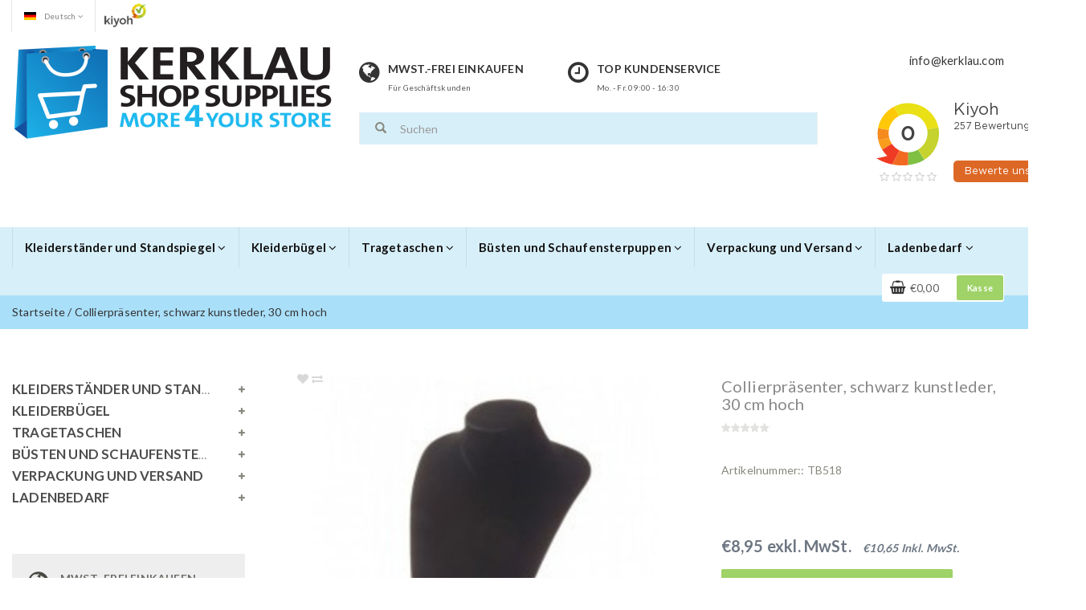

--- FILE ---
content_type: text/html;charset=utf-8
request_url: https://www.ladenausstattung-kerklau.de/collierprasenter-schwarz-samtiert-93262240.html
body_size: 11789
content:
<!DOCTYPE html>
<html lang="de">
  
  <head>
    <meta charset="utf-8"/>
<!-- [START] 'blocks/head.rain' -->
<!--

  (c) 2008-2026 Lightspeed Netherlands B.V.
  http://www.lightspeedhq.com
  Generated: 15-01-2026 @ 02:23:51

-->
<link rel="canonical" href="https://www.ladenausstattung-kerklau.de/collierprasenter-schwarz-samtiert-93262240.html"/>
<link rel="alternate" href="https://www.ladenausstattung-kerklau.de/index.rss" type="application/rss+xml" title="Neue Produkte"/>
<meta name="robots" content="noodp,noydir"/>
<meta property="og:url" content="https://www.ladenausstattung-kerklau.de/collierprasenter-schwarz-samtiert-93262240.html?source=facebook"/>
<meta property="og:site_name" content="Kerklau Shop Supplies"/>
<meta property="og:title" content="Collierpräsenter, schwarz kunstleder, 30 cm hoch"/>
<meta property="og:description" content="Collierpräsenter, schwarz kunstleder. 30 cm hoch."/>
<meta property="og:image" content="https://cdn.webshopapp.com/shops/269963/files/274604089/collierpraesenter-schwarz-kunstleder-30-cm-hoch.jpg"/>
<script>
(function(w,d,s,l,i){w[l]=w[l]||[];w[l].push({'gtm.start':
new Date().getTime(),event:'gtm.js'});var f=d.getElementsByTagName(s)[0],
j=d.createElement(s),dl=l!='dataLayer'?'&l='+l:'';j.async=true;j.src=
'https://www.googletagmanager.com/gtm.js?id='+i+dl;f.parentNode.insertBefore(j,f);
})(window,document,'script','dataLayer','GTM-WTP7NBFL');
</script>
<!--[if lt IE 9]>
<script src="https://cdn.webshopapp.com/assets/html5shiv.js?2025-02-20"></script>
<![endif]-->
<!-- [END] 'blocks/head.rain' -->
    <title>Collierpräsenter, schwarz kunstleder, 30 cm hoch - Kerklau Shop Supplies</title>
    <meta name="description" content="Collierpräsenter, schwarz kunstleder. 30 cm hoch." />
    <meta name="keywords" content="Collierpräsenter,, schwarz, kunstleder,, 30, cm, hoch, Importeur und Grosshandel in Schneiderbüsten, Tragetaschen, Kleiderbügel, Kleiderständer, Kleider-Schutzhüllen und Einkaufskörbe.<br />
" />
    <meta http-equiv="X-UA-Compatible" content="IE=edge">
    <meta name="viewport" content="width=device-width, initial-scale=1, maximum-scale=1">
    <meta name="apple-mobile-web-app-capable" content="yes">
    <meta name="apple-mobile-web-app-status-bar-style" content="black">
    <!-- REMARKETING TAG -->
            
<script>
var google_tag_params = {
ecomm_prodid: '93262240',
ecomm_pagetype: 'product',
ecomm_totalvalue: 8.95,
};
</script>

<script>
dataLayer = [{
  google_tag_params: window.google_tag_params
}];
</script>

 <!-- /REMARKETING TAG -->
    <link rel="shortcut icon" href="https://cdn.webshopapp.com/shops/269963/themes/165237/assets/favicon.ico?20251215113321" type="image/x-icon" />    
    <link rel="stylesheet" href="//fonts.googleapis.com/css?family=Lato:400,700" type="text/css" />
    <link rel="stylesheet" href="//maxcdn.bootstrapcdn.com/font-awesome/4.6.1/css/font-awesome.min.css">       
    <link rel="stylesheet" href="https://cdn.webshopapp.com/assets/gui-2-0.css?2025-02-20" />
    <link rel="stylesheet" href="https://cdn.webshopapp.com/assets/gui-responsive-2-0.css?2025-02-20" />
    <link rel="stylesheet" href="//maxcdn.bootstrapcdn.com/bootstrap/3.3.7/css/bootstrap.min.css" />
    <link rel="stylesheet" href="https://cdn.webshopapp.com/shops/269963/themes/165237/assets/stylesheet.css?20260107105553" />
    <link rel="stylesheet" href="https://cdn.webshopapp.com/shops/269963/themes/165237/assets/settings.css?20260107105553" />
    <link rel="stylesheet" href="https://cdn.webshopapp.com/shops/269963/themes/165237/assets/custom.css?20260107105553" />
    <link rel="stylesheet" href="https://cdn.webshopapp.com/shops/269963/themes/165237/assets/owl-carousel.css?20260107105553" />  
    <script src="https://cdn.webshopapp.com/assets/jquery-1-9-1.js?2025-02-20"></script>
    <script src="https://cdn.webshopapp.com/assets/gui.js?2025-02-20"></script>  
    <script src="https://cdn.webshopapp.com/shops/269963/themes/165237/assets/jquery-ui-1-10-1.js?20260107105553"></script>
  	<script src="https://cdn.webshopapp.com/shops/269963/themes/165237/assets/owl-carousel.js?20260107105553"></script>
		    <script src="//cdnjs.cloudflare.com/ajax/libs/fancybox/3.2.5/jquery.fancybox.min.js"></script> 
    <link rel="stylesheet" href="//cdnjs.cloudflare.com/ajax/libs/fancybox/3.2.5/jquery.fancybox.min.css" /> 
    <script src="https://cdn.webshopapp.com/shops/269963/themes/165237/assets/jquery-countdown-min.js?20260107105553"></script>
            
    
  </head>
<body>  
    
    <!-- HEADER -->
    <header>  
  
  <div class="mobile-topbar visible-xs">
    <div class="container-fluid ">
      <div class="row">
        <div class="col-xs-1 navbar-header">
          <button type="button" class="navbar-toggle collapsed" data-toggle="collapse" data-target="#navbar" aria-expanded="false" aria-controls="navbar">
            <span class="sr-only">Toggle navigation</span><span class="icon-bar"></span><span class="icon-bar"></span><span class="icon-bar"></span>
          </button>
        </div>
    		<div class="col-xs-7 col-xs-push-1 logo">
          <a href="https://www.ladenausstattung-kerklau.de/" title="Kerklau Shop Supplies"><img src="https://cdn.webshopapp.com/shops/269963/themes/165237/assets/logo-mobile.png?20251215113321" alt="Kerklau Shop Supplies" /></a>
        </div>       
    		<div class="col-xs-3 paddingsm pull-right text-right">
          <a href="#"><i class="glyphicon glyphicon-search font-md margright"></i></a>
       		<a href="https://www.ladenausstattung-kerklau.de/cart/" title="Mein Warenkorb" class="cart"><i class="fa fa-shopping-cart font-md"></i></a>	 
      	</div>
        <div id="search" style="display:none;">
         <form role="search" action="https://www.ladenausstattung-kerklau.de/search/" method="get" id="form_search1">
              <input type="text" autocomplete="off" placeholder="Suchen" name="q" id="srch1">              
          </form>
          <a href="#" class="close"><i class="fa fa-times" aria-hidden="true"></i></a>
        </div>
      </div>
    </div>
  </div>
  
  <div class="topbar hidden-xs">
    <div class="container-fluid">
      
      <div class="row">
        <div class="col-sm-7">
          
  
<div class="button-dropdown hidden-xs">
  <a class="dropdown-toggle lang" data-toggle="dropdown"><span class="flag de"></span> Deutsch <i class="fa fa-angle-down"></i></a>
  <ul class="dropdown-menu languages" role="menu">
        <li><a href="https://www.ladenausstattung-kerklau.de/go/product/93262240" title="Deutsch"><span class="flag de"></span> Deutsch</a></li>
    <li><a href="https://www.kerklau.nl" title="Nederlands"><span class="flag nl"></span> Nederlands</a></li>
      </ul>
</div>

<div class="visible-xs">
       <a href="https://www.ladenausstattung-kerklau.de/go/product/93262240" title="Deutsch" class="btn btn-xs"><span class="flag de"></span></a>
  </div>
                     <div class="hidden-sm">
           <a href="https://www.kiyoh.nl/kerklau_shop_supplies/" title="Webshop keurmerk Kerklau Shop Supplies" target="blank">           	<img src="https://cdn.webshopapp.com/shops/269963/themes/165237/assets/keurmerk.png?20260107105553" alt="Webshop keurmerk Kerklau Shop Supplies">           </a>          </div>
        </div>  
      </div>
      
    </div>
  </div>
  
  <div class="mainbar paddingsm hidden-xs">
    <div class="container-fluid">

        <div class="col-xs-12 col-sm-4 nopaddingl">
          <div class="logo">
            <a href="https://www.ladenausstattung-kerklau.de/" title="Kerklau Shop Supplies"><img src="https://cdn.webshopapp.com/shops/269963/themes/165237/assets/logo.png?20251215113321" alt="Kerklau Shop Supplies" /></a>
          </div>
        </div>
        <div class="col-md-6 paddingmd mainbar-padding hidden-xs hidden-sm hidden-md">         
        	       
            <div class="col-xs-5 usp"><span class="fa icon-usp font-xl fa-globe"></span><a href="http://kerklau-269963.webshopapp.com/service/innergemeinschaftliche-lieferung/"><span class="uppercase"><strong>MwST.-Frei einkaufen</strong></span><span class="font-xs">Für Geschäftskunden</span></a></div>
            <div class="col-xs-5 usp"><span class="fa icon-usp font-xl fa-clock-o"></span><a href="http://kerklau-269963.webshopapp.com/service/"><span class="uppercase"><strong>Top Kundenservice</strong></span><span class="font-xs">Mo. - Fr. 09:00 - 16:30</span></a></div>
          
          <div class="col-md-12 searchbar">
          <div class="search">
           <form role="search" action="https://www.ladenausstattung-kerklau.de/search/" method="get" id="form_search">
             <input type="text" class="form-control" autocomplete="off" placeholder="Suchen" name="q" id="srch">              
             <button class="btn" type="submit" title="Suchen" onclick="$('#form_search').submit();"><span class="glyphicon glyphicon-search"></span></button>
             <div class="autocomplete">
               <div class="arrow"></div>
               <div class="products-livesearch"></div>
               <div class="more"><a href="#">Alle Ergebnisse anzeigen <span>(0)</span></a></div>
               <div class="notfound">Keine Produkte gefunden...</div>
            </div>
           </form>
        	</div>

          </div>
          
        	   
        </div>        
        <div class="col-sm-4 col-lg-2 hidden-xs text-right">
          <a href="tel:"><span class="font-xl spacing"><strong></strong></span></a><br />
          <a style="margin-bottom: 10px;" href="/cdn-cgi/l/email-protection#3f565159507f545a4d54535e4a115c5052"><span class="font-md"><span class="__cf_email__" data-cfemail="3950575f5679525c4b5255584c175a5654">[email&#160;protected]</span></span></a>
          <iframe frameborder="1" allowtransparency="true" src="https://www.kiyoh.com/retrieve-widget.html?color=white&button=true&lang=de&tenantId=98&locationId=1050637" width="280" height="180"></iframe>
        </div>  
        <div class="col-sm-4 paddingmd visible-sm">
         <div id="cartContainer" class="cart-container hidden-xs">
          <div class="cart"><i class="fa fa-shopping-basket"></i>€0,00 <a href="https://www.ladenausstattung-kerklau.de/cart/" class="btn btn-view">Kasse</a></div>
            <div class="view-cart col-md-3">
              <div class="paddingbot font-md"><strong>Ihr Warenkorb</strong></div>
               
                <div class="total col-xs-12 paddingcustomtb ">
                 <div class="col-xs-6 nopadding font-md"> Insgesamt: </div>
                 <div class="col-xs-4 pull-right">
                   <div class="price-tax font-xs pull-right">exkl. MwSt. </div>                    
                    <span class="pull-right font-md"><strong>€0,00</strong></span>            
                 </div>
                 <a href="https://www.ladenausstattung-kerklau.de/cart/" class="btn btn-md btn-shop pull-right">Kasse</a>      
                </div>
              </div>
            <div class="cartshadow"></div>          
         </div>  
        </div>
      
   </div>
</div>
  
	<div class="menubar" id="stickynav">
  	<div class="container-fluid">
 	 			<nav class="col-xs-12 nopadding">
  
  <div id="navbar" class="collapse navbar-collapse nopaddingl nopaddingxs">
    
        <ul class="nav navbar-nav">   
            <li class=" dropdown yamm-fw"> 
        <span class="togglesub dropdown-toggle" data-toggle="dropdown" role="button" aria-expanded="false"><i class="fa fa-plus visible-xs" aria-hidden="true"></i></span><a title="Kleiderständer und Standspiegel" href="https://www.ladenausstattung-kerklau.de/kleiderstaender-und-standspiegel-8774029/" class="sub1"> Kleiderständer und Standspiegel <i class="fa fa-angle-down hidden-xs hidden-sm" aria-hidden="true"></i></a>
              
                <ul class="dropdown-menu depth1" role="menu">
                        	<li>  
                <a title="Kleiderständer" href="https://www.ladenausstattung-kerklau.de/kleiderstaender-und-standspiegel-8774029/kleiderstaender/" class="subtitel  ">Kleiderständer</a>
                         		 </li> 
                        	<li>  
                <a title="Reise- und Klappständer" href="https://www.ladenausstattung-kerklau.de/kleiderstaender-und-standspiegel-8774029/reise-und-klappstaender/" class="subtitel  ">Reise- und Klappständer</a>
                         		 </li> 
                        	<li>  
                <a title="Kleidersäcke" href="https://www.ladenausstattung-kerklau.de/kleiderstaender-und-standspiegel-8774029/kleidersaecke/" class="subtitel  ">Kleidersäcke</a>
                         		 </li> 
                    </ul>
                
      </li>
            <li class=" dropdown yamm-fw"> 
        <span class="togglesub dropdown-toggle" data-toggle="dropdown" role="button" aria-expanded="false"><i class="fa fa-plus visible-xs" aria-hidden="true"></i></span><a title="Kleiderbügel" href="https://www.ladenausstattung-kerklau.de/kleiderbuegel-8774062/" class="sub1"> Kleiderbügel <i class="fa fa-angle-down hidden-xs hidden-sm" aria-hidden="true"></i></a>
              
                <ul class="dropdown-menu depth1" role="menu">
                        	<li>  
                <a title="Holzkleiderbügel" href="https://www.ladenausstattung-kerklau.de/kleiderbuegel-8774062/holzkleiderbuegel/" class="subtitel  ">Holzkleiderbügel</a>
                         		 </li> 
                        	<li>  
                <a title="Kunststoff Kleiderbügel" href="https://www.ladenausstattung-kerklau.de/kleiderbuegel-8774062/kunststoff-kleiderbuegel/" class="subtitel  ">Kunststoff Kleiderbügel</a>
                         		 </li> 
                        	<li>  
                <a title="Metall Kleiderbügel" href="https://www.ladenausstattung-kerklau.de/kleiderbuegel-8774062/metall-kleiderbuegel/" class="subtitel  ">Metall Kleiderbügel</a>
                         		 </li> 
                        	<li>  
                <a title="Antirutsch Kleiderbügel" href="https://www.ladenausstattung-kerklau.de/kleiderbuegel-8774062/antirutsch-kleiderbuegel/" class="subtitel  ">Antirutsch Kleiderbügel</a>
                         		 </li> 
                        	<li>  
                <a title="Grössenkennzeichnung" href="https://www.ladenausstattung-kerklau.de/kleiderbuegel-8774062/groessenkennzeichnung/" class="subtitel  ">Grössenkennzeichnung</a>
                         		 </li> 
                        	<li>  
                <a title="Zubehör" href="https://www.ladenausstattung-kerklau.de/kleiderbuegel-8774062/zubehoer/" class="subtitel  ">Zubehör</a>
                         		 </li> 
                    </ul>
                
      </li>
            <li class=" dropdown yamm-fw"> 
        <span class="togglesub dropdown-toggle" data-toggle="dropdown" role="button" aria-expanded="false"><i class="fa fa-plus visible-xs" aria-hidden="true"></i></span><a title="Tragetaschen" href="https://www.ladenausstattung-kerklau.de/tragetaschen-8829556/" class="sub1"> Tragetaschen <i class="fa fa-angle-down hidden-xs hidden-sm" aria-hidden="true"></i></a>
              
                <ul class="dropdown-menu depth1" role="menu">
                        	<li>  
                <a title="Papiertragetaschen" href="https://www.ladenausstattung-kerklau.de/tragetaschen-8829556/papiertragetaschen/" class="subtitel  ">Papiertragetaschen</a>
                         		 </li> 
                        	<li>  
                <a title="Filz Tragetaschen" href="https://www.ladenausstattung-kerklau.de/tragetaschen-8829556/filz-tragetaschen/" class="subtitel  ">Filz Tragetaschen</a>
                         		 </li> 
                        	<li>  
                <a title="Baumwoll Tragetaschen" href="https://www.ladenausstattung-kerklau.de/tragetaschen-8829556/baumwoll-tragetaschen/" class="subtitel  ">Baumwoll Tragetaschen</a>
                         		 </li> 
                        	<li>  
                <a title="Jute Tragetaschen" href="https://www.ladenausstattung-kerklau.de/tragetaschen-8829556/jute-tragetaschen/" class="subtitel  ">Jute Tragetaschen</a>
                         		 </li> 
                        	<li>  
                <a title="Non woven Tragetaschen" href="https://www.ladenausstattung-kerklau.de/tragetaschen-8829556/non-woven-tragetaschen/" class="subtitel  ">Non woven Tragetaschen</a>
                         		 </li> 
                        	<li>  
                <a title="Umweltfreundliche Tragetaschen" href="https://www.ladenausstattung-kerklau.de/tragetaschen-8829556/umweltfreundliche-tragetaschen/" class="subtitel  ">Umweltfreundliche Tragetaschen</a>
                         		 </li> 
                        	<li>  
                <a title="Plastiktragetaschen" href="https://www.ladenausstattung-kerklau.de/tragetaschen-8829556/plastiktragetaschen/" class="subtitel  ">Plastiktragetaschen</a>
                         		 </li> 
                    </ul>
                
      </li>
            <li class=" dropdown yamm-fw"> 
        <span class="togglesub dropdown-toggle" data-toggle="dropdown" role="button" aria-expanded="false"><i class="fa fa-plus visible-xs" aria-hidden="true"></i></span><a title="Büsten und Schaufensterpuppen" href="https://www.ladenausstattung-kerklau.de/buesten-und-schaufensterpuppen-8829640/" class="sub1"> Büsten und Schaufensterpuppen <i class="fa fa-angle-down hidden-xs hidden-sm" aria-hidden="true"></i></a>
              
                <ul class="dropdown-menu depth1" role="menu">
                        	<li>  
                <a title="Schneiderbüsten" href="https://www.ladenausstattung-kerklau.de/buesten-und-schaufensterpuppen-8829640/schneiderbuesten/" class="subtitel  ">Schneiderbüsten</a>
                         		 </li> 
                        	<li>  
                <a title="Torsos" href="https://www.ladenausstattung-kerklau.de/buesten-und-schaufensterpuppen-8829640/torsos/" class="subtitel  ">Torsos</a>
                         		 </li> 
                    </ul>
                
      </li>
            <li class=" dropdown yamm-fw"> 
        <span class="togglesub dropdown-toggle" data-toggle="dropdown" role="button" aria-expanded="false"><i class="fa fa-plus visible-xs" aria-hidden="true"></i></span><a title="Verpackung und Versand" href="https://www.ladenausstattung-kerklau.de/verpackung-und-versand/" class="sub1"> Verpackung und Versand <i class="fa fa-angle-down hidden-xs hidden-sm" aria-hidden="true"></i></a>
              
                <ul class="dropdown-menu depth1" role="menu">
                        	<li>  
                <a title="Geschenkkartons" href="https://www.ladenausstattung-kerklau.de/verpackung-und-versand/geschenkkartons/" class="subtitel  ">Geschenkkartons</a>
                         		 </li> 
                        	<li>  
                <a title="Flachbeutel" href="https://www.ladenausstattung-kerklau.de/verpackung-und-versand/flachbeutel/" class="subtitel  ">Flachbeutel</a>
                         		 </li> 
                        	<li>  
                <a title="Versandkartons" href="https://www.ladenausstattung-kerklau.de/verpackung-und-versand/versandkartons/" class="subtitel  ">Versandkartons</a>
                         		 </li> 
                        	<li>  
                <a title="Versandtaschen" href="https://www.ladenausstattung-kerklau.de/verpackung-und-versand/versandtaschen/" class="subtitel  ">Versandtaschen</a>
                         		 </li> 
                        	<li>  
                <a title="Geschenkpapier" href="https://www.ladenausstattung-kerklau.de/verpackung-und-versand/geschenkpapier/" class="subtitel  ">Geschenkpapier</a>
                         		 </li> 
                        	<li>  
                <a title="Seidenpapier" href="https://www.ladenausstattung-kerklau.de/verpackung-und-versand/seidenpapier/" class="subtitel  ">Seidenpapier</a>
                         		 </li> 
                        	<li>  
                <a title="Blumenfolie" href="https://www.ladenausstattung-kerklau.de/verpackung-und-versand/blumenfolie/" class="subtitel  ">Blumenfolie</a>
                         		 </li> 
                        	<li>  
                <a title="Kräuselband" href="https://www.ladenausstattung-kerklau.de/verpackung-und-versand/kraeuselband/" class="subtitel  ">Kräuselband</a>
                         		 </li> 
                        	<li>  
                <a title="Tischabroller" href="https://www.ladenausstattung-kerklau.de/verpackung-und-versand/tischabroller/" class="subtitel  ">Tischabroller</a>
                         		 </li> 
                    </ul>
                
      </li>
            <li class=" dropdown yamm-fw"> 
        <span class="togglesub dropdown-toggle" data-toggle="dropdown" role="button" aria-expanded="false"><i class="fa fa-plus visible-xs" aria-hidden="true"></i></span><a title="Ladenbedarf" href="https://www.ladenausstattung-kerklau.de/ladenbedarf-8829541/" class="sub1"> Ladenbedarf <i class="fa fa-angle-down hidden-xs hidden-sm" aria-hidden="true"></i></a>
              
                <ul class="dropdown-menu depth1" role="menu">
                        	<li>  
                <span class="togglesubsub dropdown-toggle visible-xs" data-toggle="dropdown" role="button" aria-expanded="false"><i class="fa fa-plus" aria-hidden="true"></i></span><a title="Kundenstopper" href="https://www.ladenausstattung-kerklau.de/ladenbedarf-8829541/kundenstopper/" class="subtitel  subs">Kundenstopper</a>
                                  <ul class="dropdown-menu">
                                        <li class="">
                      <a href="https://www.ladenausstattung-kerklau.de/ladenbedarf-8829541/kundenstopper/kreide-aufsteller/" title="Kreide Aufsteller">Kreide Aufsteller</a>
                    </li>
                                        <li class="">
                      <a href="https://www.ladenausstattung-kerklau.de/ladenbedarf-8829541/kundenstopper/alu-kundenstopper/" title="Alu Kundenstopper">Alu Kundenstopper</a>
                    </li>
                      
                  </ul>
       				          		 </li> 
                        	<li>  
                <a title="Einkaufskörbe" href="https://www.ladenausstattung-kerklau.de/ladenbedarf-8829541/einkaufskoerbe/" class="subtitel  ">Einkaufskörbe</a>
                         		 </li> 
                        	<li>  
                <a title="Präsentieren" href="https://www.ladenausstattung-kerklau.de/ladenbedarf-8829541/praesentieren/" class="subtitel  ">Präsentieren</a>
                         		 </li> 
                        	<li>  
                <span class="togglesubsub dropdown-toggle visible-xs" data-toggle="dropdown" role="button" aria-expanded="false"><i class="fa fa-plus" aria-hidden="true"></i></span><a title="Ausstellen" href="https://www.ladenausstattung-kerklau.de/ladenbedarf-8829541/ausstellen/" class="subtitel  subs">Ausstellen</a>
                                  <ul class="dropdown-menu">
                                        <li class="">
                      <a href="https://www.ladenausstattung-kerklau.de/ladenbedarf-8829541/ausstellen/drehdisplays/" title="Drehdisplays">Drehdisplays</a>
                    </li>
                                        <li class="">
                      <a href="https://www.ladenausstattung-kerklau.de/ladenbedarf-8829541/ausstellen/schaufensterplakate/" title="Schaufensterplakate">Schaufensterplakate</a>
                    </li>
                                        <li class="">
                      <a href="https://www.ladenausstattung-kerklau.de/ladenbedarf-8829541/ausstellen/stecknadeln/" title="Stecknadeln">Stecknadeln</a>
                    </li>
                                        <li class="">
                      <a href="https://www.ladenausstattung-kerklau.de/ladenbedarf-8829541/ausstellen/nylondraht/" title="Nylondraht">Nylondraht</a>
                    </li>
                                        <li class="">
                      <a href="https://www.ladenausstattung-kerklau.de/ladenbedarf-8829541/ausstellen/dekohaken/" title="Dekohaken">Dekohaken</a>
                    </li>
                      
                  </ul>
       				          		 </li> 
                        	<li>  
                <span class="togglesubsub dropdown-toggle visible-xs" data-toggle="dropdown" role="button" aria-expanded="false"><i class="fa fa-plus" aria-hidden="true"></i></span><a title="Preisauszeichnung" href="https://www.ladenausstattung-kerklau.de/ladenbedarf-8829541/preisauszeichnung/" class="subtitel  subs">Preisauszeichnung</a>
                                  <ul class="dropdown-menu">
                                        <li class="">
                      <a href="https://www.ladenausstattung-kerklau.de/ladenbedarf-8829541/preisauszeichnung/textilpistolen/" title="Textilpistolen">Textilpistolen</a>
                    </li>
                                        <li class="">
                      <a href="https://www.ladenausstattung-kerklau.de/ladenbedarf-8829541/preisauszeichnung/etiketten/" title="Etiketten">Etiketten</a>
                    </li>
                                        <li class="">
                      <a href="https://www.ladenausstattung-kerklau.de/ladenbedarf-8829541/preisauszeichnung/preisauszeichner/" title="Preisauszeichner">Preisauszeichner</a>
                    </li>
                                        <li class="">
                      <a href="https://www.ladenausstattung-kerklau.de/ladenbedarf-8829541/preisauszeichnung/fluor-aufkleber/" title="Fluor Aufkleber">Fluor Aufkleber</a>
                    </li>
                      
                  </ul>
       				          		 </li> 
                        	<li>  
                <a title="Schmuckpräsenter" href="https://www.ladenausstattung-kerklau.de/ladenbedarf-8829541/schmuckpraesenter/" class="subtitel  ">Schmuckpräsenter</a>
                         		 </li> 
                        	<li>  
                <span class="togglesubsub dropdown-toggle visible-xs" data-toggle="dropdown" role="button" aria-expanded="false"><i class="fa fa-plus" aria-hidden="true"></i></span><a title="Ladeneinrichtung" href="https://www.ladenausstattung-kerklau.de/ladenbedarf-8829541/ladeneinrichtung/" class="subtitel  subs">Ladeneinrichtung</a>
                                  <ul class="dropdown-menu">
                                        <li class="">
                      <a href="https://www.ladenausstattung-kerklau.de/ladenbedarf-8829541/ladeneinrichtung/wandpraesentationen/" title="Wandpräsentationen">Wandpräsentationen</a>
                    </li>
                                        <li class="">
                      <a href="https://www.ladenausstattung-kerklau.de/ladenbedarf-8829541/ladeneinrichtung/board-und-perfohaken/" title="Board- und Perfohaken">Board- und Perfohaken</a>
                    </li>
                      
                  </ul>
       				          		 </li> 
                        	<li>  
                <a title="Theke und Kasse" href="https://www.ladenausstattung-kerklau.de/ladenbedarf-8829541/theke-und-kasse/" class="subtitel  ">Theke und Kasse</a>
                         		 </li> 
                        	<li>  
                <a title="Zubehör" href="https://www.ladenausstattung-kerklau.de/ladenbedarf-8829541/zubehoer/" class="subtitel  ">Zubehör</a>
                         		 </li> 
                    </ul>
                
      </li>
            <li class="visible-xs service"><a href="https://www.ladenausstattung-kerklau.de/service/"><i class="fa fa-phone"></i> Kundendienst</a></li>
                </ul> 
    
    <div id="cartContainer" class="cart-container top hidden-xs hidden-sm">
      <div class="cart"><i class="fa fa-shopping-basket"></i>€0,00 <a href="https://www.ladenausstattung-kerklau.de/cart/" class="btn btn-view">Kasse</a></div>
        <div class="view-cart col-md-3">
          <div class="paddingbot font-md"><strong>Ihr Warenkorb</strong></div>
           
            <div class="total col-xs-12 paddingcustomtb ">
             <div class="col-xs-6 nopadding font-md"> Insgesamt: </div>
             <div class="col-xs-4 pull-right">
               <div class="price-tax font-xs pull-right">exkl. MwSt. </div>                    
                <span class="pull-right font-md"><strong>€0,00</strong></span>            
             </div>
             <a href="https://www.ladenausstattung-kerklau.de/cart/" class="btn btn-md btn-shop pull-right">Kasse</a>      
            </div>
          </div>
        <div class="cartshadow"></div>          
     </div>  
    
  </div>    
</nav> 
  	</div>
	</div>
  
  <div id="" class="breadcrumbs paddingsm">
  	<div class="container-fluid">
    	<div class="row">   
        <div class="col-md-12 hidden-xs">
          <a href="https://www.ladenausstattung-kerklau.de/" title="Startseite">Startseite</a>
           / <a href="https://www.ladenausstattung-kerklau.de/collierprasenter-schwarz-samtiert-93262240.html"  title="Collierpräsenter, schwarz kunstleder, 30 cm hoch">Collierpräsenter, schwarz kunstleder, 30 cm hoch</a>        </div>
        <div class="col-xs-12 visible-xs">
              
          <div class="pull-left">
            
  
<div class="button-dropdown hidden-xs">
  <a class="dropdown-toggle lang" data-toggle="dropdown"><span class="flag de"></span> Deutsch <i class="fa fa-angle-down"></i></a>
  <ul class="dropdown-menu languages" role="menu">
        <li><a href="https://www.ladenausstattung-kerklau.de/go/product/93262240" title="Deutsch"><span class="flag de"></span> Deutsch</a></li>
    <li><a href="https://www.kerklau.nl" title="Nederlands"><span class="flag nl"></span> Nederlands</a></li>
      </ul>
</div>

<div class="visible-xs">
       <a href="https://www.ladenausstattung-kerklau.de/go/product/93262240" title="Deutsch" class="btn btn-xs"><span class="flag de"></span></a>
  </div>   
          </div>
        </div>
    	</div>
  	</div>
  </div>
  
</header>     
    <!-- /HEADER -->
    
    <!-- MESSAGES -->
        <!-- /MESSAGES -->
  
  	  
    	<div class="col-md-12 popup-products"></div>
<script data-cfasync="false" src="/cdn-cgi/scripts/5c5dd728/cloudflare-static/email-decode.min.js"></script><script>
  $(document).ready(function(){
     $(".owl-carousel").owlCarousel({
       items:1,
       nav : true, 
       slideSpeed : 300,
       paginationSpeed : 400,
       singleItem:true,  
       responsive: true,
       responsiveRefreshRate : 200,
       responsiveBaseWidth: window,
       margin:0,
     	navText : ["<i class='fa fa-chevron-left'></i>","<i class='fa fa-chevron-right'></i>"] 
    });

    
  
    
    $(".btn-add-review").click(function(){
      $("#review-popup").show();
      $('#review-popup input').focus();
    });
    $("#review-popup .close").click(function(){
      $("#review-popup").hide();
    });
  });
</script>


<div class="sticky-product paddingsm col-xs-12 visible-xs Jimmy" data-stock-allow_outofstock_sale="" data-stock-level="100">
         
<!--   <div class="col-xs-2 nopadding">
    <img src="https://cdn.webshopapp.com/shops/269963/files/274604089/50x50x2/collierpraesenter-schwarz-kunstleder-30-cm-hoch.jpg" alt="Collierpräsenter, schwarz kunstleder, 30 cm hoch" />
  </div> -->
  <div class="col-xs-12 font-s nopadding">    
    <strong>Collierpräsenter, schwarz kunstleder, 30 cm hoch</strong>
    <div class="price">€8,95</div> 
  </div>
  <div class="col-xs-12 nopadding">
  <form action="https://www.ladenausstattung-kerklau.de/cart/add/186632644/" class="col-xs-12 nopadding" id="product_configure_form" method="post">
                
                    <meta class="meta-currency" itemprop="priceCurrency" content="EUR" />
                    <meta class="meta-price" itemprop="price" content="8.00" />
<!--                     <meta class="meta-currencysymbol" content="€" /> -->
                                 
                    <div class="col-xs-10 nopadding magtop ">
                                       	 <input type="hidden" name="bundle_id" id="product_configure_bundle_id" value="">
                                      	</div>
                   	<div class="col-xs-2 nopadding ">
                                                              
                      <a id="MobileButton" class="btn btn-shop popup" data-title="Collierpräsenter, schwarz kunstleder, 30 cm hoch" data-id=93262240 href="https://www.ladenausstattung-kerklau.de/cart/add/186632644/"><i class="fa fa-shopping-cart"></i></a> 
                       <input type="number" name="quantity" class="form-control input-number hidden-xs" value="1" />                              
                                        	</div>
                   
                
      
                </form>  
  </div>
</div>


<div class="productpage container-fluid">  
  <div class="row">
    <div class="col-xs-3 paddinglg hidden-xs hidden-sm">     
      <div class="col-xs-12 nopadding margtop">
  
<script>
 $(document).ready(function() {
    $(".navigation-sidebar li .fa-plus").click(function() {
      $(this).parent().find('.toggle-target').toggle('slow');   
      $(this).parent().find('.fa-minus').toggle('slow');   
      $(this).parent().find('.fa-plus').toggle('slow');   
    });   
    $(".navigation-sidebar .fa-minus").click(function() {
      $(this).parent().find('.toggle-target').toggle('slow');   
      $(this).parent().find('.fa-minus').toggle('slow');   
      $(this).parent().find('.fa-plus').toggle('slow');   
    });
  }); 
</script>
  
<ul class="navigation-sidebar">
    <li ><a href="https://www.ladenausstattung-kerklau.de/kleiderstaender-und-standspiegel-8774029/" title="Kleiderständer und Standspiegel" class="toggle"> Kleiderständer und Standspiegel</a>  <i class="fa fa-plus font-xs pull-right"></i> <i class="fa fa-minus font-xs pull-right"></i>
        <ul class="toggle-target" >
            <li><a href="https://www.ladenausstattung-kerklau.de/kleiderstaender-und-standspiegel-8774029/kleiderstaender/" title="Kleiderständer" class="font-lighter ">Kleiderständer</a>
              </li>
            <li><a href="https://www.ladenausstattung-kerklau.de/kleiderstaender-und-standspiegel-8774029/reise-und-klappstaender/" title="Reise- und Klappständer" class="font-lighter ">Reise- und Klappständer</a>
              </li>
            <li><a href="https://www.ladenausstattung-kerklau.de/kleiderstaender-und-standspiegel-8774029/kleidersaecke/" title="Kleidersäcke" class="font-lighter ">Kleidersäcke</a>
              </li>
          </ul>
      </li>
    <li ><a href="https://www.ladenausstattung-kerklau.de/kleiderbuegel-8774062/" title="Kleiderbügel" class="toggle"> Kleiderbügel</a>  <i class="fa fa-plus font-xs pull-right"></i> <i class="fa fa-minus font-xs pull-right"></i>
        <ul class="toggle-target" >
            <li><a href="https://www.ladenausstattung-kerklau.de/kleiderbuegel-8774062/holzkleiderbuegel/" title="Holzkleiderbügel" class="font-lighter ">Holzkleiderbügel</a>
              </li>
            <li><a href="https://www.ladenausstattung-kerklau.de/kleiderbuegel-8774062/kunststoff-kleiderbuegel/" title="Kunststoff Kleiderbügel" class="font-lighter ">Kunststoff Kleiderbügel</a>
              </li>
            <li><a href="https://www.ladenausstattung-kerklau.de/kleiderbuegel-8774062/metall-kleiderbuegel/" title="Metall Kleiderbügel" class="font-lighter ">Metall Kleiderbügel</a>
              </li>
            <li><a href="https://www.ladenausstattung-kerklau.de/kleiderbuegel-8774062/antirutsch-kleiderbuegel/" title="Antirutsch Kleiderbügel" class="font-lighter ">Antirutsch Kleiderbügel</a>
              </li>
            <li><a href="https://www.ladenausstattung-kerklau.de/kleiderbuegel-8774062/groessenkennzeichnung/" title="Grössenkennzeichnung" class="font-lighter ">Grössenkennzeichnung</a>
              </li>
            <li><a href="https://www.ladenausstattung-kerklau.de/kleiderbuegel-8774062/zubehoer/" title="Zubehör" class="font-lighter ">Zubehör</a>
              </li>
          </ul>
      </li>
    <li ><a href="https://www.ladenausstattung-kerklau.de/tragetaschen-8829556/" title="Tragetaschen" class="toggle"> Tragetaschen</a>  <i class="fa fa-plus font-xs pull-right"></i> <i class="fa fa-minus font-xs pull-right"></i>
        <ul class="toggle-target" >
            <li><a href="https://www.ladenausstattung-kerklau.de/tragetaschen-8829556/papiertragetaschen/" title="Papiertragetaschen" class="font-lighter ">Papiertragetaschen</a>
              </li>
            <li><a href="https://www.ladenausstattung-kerklau.de/tragetaschen-8829556/filz-tragetaschen/" title="Filz Tragetaschen" class="font-lighter ">Filz Tragetaschen</a>
              </li>
            <li><a href="https://www.ladenausstattung-kerklau.de/tragetaschen-8829556/baumwoll-tragetaschen/" title="Baumwoll Tragetaschen" class="font-lighter ">Baumwoll Tragetaschen</a>
              </li>
            <li><a href="https://www.ladenausstattung-kerklau.de/tragetaschen-8829556/jute-tragetaschen/" title="Jute Tragetaschen" class="font-lighter ">Jute Tragetaschen</a>
              </li>
            <li><a href="https://www.ladenausstattung-kerklau.de/tragetaschen-8829556/non-woven-tragetaschen/" title="Non woven Tragetaschen" class="font-lighter ">Non woven Tragetaschen</a>
              </li>
            <li><a href="https://www.ladenausstattung-kerklau.de/tragetaschen-8829556/umweltfreundliche-tragetaschen/" title="Umweltfreundliche Tragetaschen" class="font-lighter ">Umweltfreundliche Tragetaschen</a>
              </li>
            <li><a href="https://www.ladenausstattung-kerklau.de/tragetaschen-8829556/plastiktragetaschen/" title="Plastiktragetaschen" class="font-lighter ">Plastiktragetaschen</a>
              </li>
          </ul>
      </li>
    <li ><a href="https://www.ladenausstattung-kerklau.de/buesten-und-schaufensterpuppen-8829640/" title="Büsten und Schaufensterpuppen" class="toggle"> Büsten und Schaufensterpuppen</a>  <i class="fa fa-plus font-xs pull-right"></i> <i class="fa fa-minus font-xs pull-right"></i>
        <ul class="toggle-target" >
            <li><a href="https://www.ladenausstattung-kerklau.de/buesten-und-schaufensterpuppen-8829640/schneiderbuesten/" title="Schneiderbüsten" class="font-lighter ">Schneiderbüsten</a>
              </li>
            <li><a href="https://www.ladenausstattung-kerklau.de/buesten-und-schaufensterpuppen-8829640/torsos/" title="Torsos" class="font-lighter ">Torsos</a>
              </li>
          </ul>
      </li>
    <li ><a href="https://www.ladenausstattung-kerklau.de/verpackung-und-versand/" title="Verpackung und Versand" class="toggle"> Verpackung und Versand</a>  <i class="fa fa-plus font-xs pull-right"></i> <i class="fa fa-minus font-xs pull-right"></i>
        <ul class="toggle-target" >
            <li><a href="https://www.ladenausstattung-kerklau.de/verpackung-und-versand/geschenkkartons/" title="Geschenkkartons" class="font-lighter ">Geschenkkartons</a>
              </li>
            <li><a href="https://www.ladenausstattung-kerklau.de/verpackung-und-versand/flachbeutel/" title="Flachbeutel" class="font-lighter ">Flachbeutel</a>
              </li>
            <li><a href="https://www.ladenausstattung-kerklau.de/verpackung-und-versand/versandkartons/" title="Versandkartons" class="font-lighter ">Versandkartons</a>
              </li>
            <li><a href="https://www.ladenausstattung-kerklau.de/verpackung-und-versand/versandtaschen/" title="Versandtaschen" class="font-lighter ">Versandtaschen</a>
              </li>
            <li><a href="https://www.ladenausstattung-kerklau.de/verpackung-und-versand/geschenkpapier/" title="Geschenkpapier" class="font-lighter ">Geschenkpapier</a>
              </li>
            <li><a href="https://www.ladenausstattung-kerklau.de/verpackung-und-versand/seidenpapier/" title="Seidenpapier" class="font-lighter ">Seidenpapier</a>
              </li>
            <li><a href="https://www.ladenausstattung-kerklau.de/verpackung-und-versand/blumenfolie/" title="Blumenfolie" class="font-lighter ">Blumenfolie</a>
              </li>
            <li><a href="https://www.ladenausstattung-kerklau.de/verpackung-und-versand/kraeuselband/" title="Kräuselband" class="font-lighter ">Kräuselband</a>
              </li>
            <li><a href="https://www.ladenausstattung-kerklau.de/verpackung-und-versand/tischabroller/" title="Tischabroller" class="font-lighter ">Tischabroller</a>
              </li>
          </ul>
      </li>
    <li ><a href="https://www.ladenausstattung-kerklau.de/ladenbedarf-8829541/" title="Ladenbedarf" class="toggle"> Ladenbedarf</a>  <i class="fa fa-plus font-xs pull-right"></i> <i class="fa fa-minus font-xs pull-right"></i>
        <ul class="toggle-target" >
            <li><a href="https://www.ladenausstattung-kerklau.de/ladenbedarf-8829541/kundenstopper/" title="Kundenstopper" class="font-lighter ">Kundenstopper</a>
              </li>
            <li><a href="https://www.ladenausstattung-kerklau.de/ladenbedarf-8829541/einkaufskoerbe/" title="Einkaufskörbe" class="font-lighter ">Einkaufskörbe</a>
              </li>
            <li><a href="https://www.ladenausstattung-kerklau.de/ladenbedarf-8829541/praesentieren/" title="Präsentieren" class="font-lighter ">Präsentieren</a>
              </li>
            <li><a href="https://www.ladenausstattung-kerklau.de/ladenbedarf-8829541/ausstellen/" title="Ausstellen" class="font-lighter ">Ausstellen</a>
              </li>
            <li><a href="https://www.ladenausstattung-kerklau.de/ladenbedarf-8829541/preisauszeichnung/" title="Preisauszeichnung" class="font-lighter ">Preisauszeichnung</a>
              </li>
            <li><a href="https://www.ladenausstattung-kerklau.de/ladenbedarf-8829541/schmuckpraesenter/" title="Schmuckpräsenter" class="font-lighter ">Schmuckpräsenter</a>
              </li>
            <li><a href="https://www.ladenausstattung-kerklau.de/ladenbedarf-8829541/ladeneinrichtung/" title="Ladeneinrichtung" class="font-lighter ">Ladeneinrichtung</a>
              </li>
            <li><a href="https://www.ladenausstattung-kerklau.de/ladenbedarf-8829541/theke-und-kasse/" title="Theke und Kasse" class="font-lighter ">Theke und Kasse</a>
              </li>
            <li><a href="https://www.ladenausstattung-kerklau.de/ladenbedarf-8829541/zubehoer/" title="Zubehör" class="font-lighter ">Zubehör</a>
              </li>
          </ul>
      </li>
  </ul>

  
  
</div>

<div class="col-xs-12 nopadding categorie-img">
  <img src="https://cdn.webshopapp.com/assets/blank.gif?2025-02-20" alt="">
</div>


<div class="col-xs-12 nopadding">  
   <div class="block-usp margtop">
       <div class="usp"><span class="fa icon-usp font-xl fa-globe"></span><a href="http://kerklau-269963.webshopapp.com/service/innergemeinschaftliche-lieferung/"><span class="uppercase"><strong>MwST.-Frei einkaufen</strong></span><span class="font-xs">Für Geschäftskunden</span></a></div>
       <div class="usp"><span class="fa icon-usp font-xl fa-clock-o"></span><a href="http://kerklau-269963.webshopapp.com/service/"><span class="uppercase"><strong>Top Kundenservice</strong></span><span class="font-xs">Mo. - Fr. 09:00 - 16:30</span></a></div>  
       <div class="usp"><span class="fa icon-usp font-xl fa-truck"></span><a href=""><span class="uppercase"><strong>Schnelle Lieferung</strong></span><span class="font-xs">innerhalb 2 Tagen</span></a></div>
       <div class="usp"><span class="fa icon-usp font-xl geen"></span><a href=""><span class="uppercase"><strong></strong></span><span class="font-xs"></span></a></div>  
      </div>
</div>





    
    </div> 

  	<div class="col-xs-12 col-md-9 paddingmd">
          
          <div class="product-image shine col-xs-12 col-md-7 text-center-xs">            
             <a href="https://www.ladenausstattung-kerklau.de/account/wishlistAdd/93262240/?variant_id=186632644" title="Zur Wunschliste hinzufügen"><i class="fa fa-heart pull-left"></i></a>
             <a href="https://www.ladenausstattung-kerklau.de/compare/add/186632644/"  title="Zum Vergleich hinzufügen"><i class="fa fa-exchange pull-left"></i></a>        
           
            <div class="owl-carousel">
                           <div class="item">   
                <a href="https://cdn.webshopapp.com/shops/269963/files/274604089/collierpraesenter-schwarz-kunstleder-30-cm-hoch.jpg" title="Collierpräsenter, schwarz kunstleder, 30 cm hoch" data-fancybox="gallery">
                  <img src="https://cdn.webshopapp.com/shops/269963/files/274604089/450x450x2/collierpraesenter-schwarz-kunstleder-30-cm-hoch.jpg" alt="Collierpräsenter, schwarz kunstleder, 30 cm hoch" class="margtop" />
               </a>
              </div>
                         </div>            
            
          </div>
          <div class="col-xs-12 col-md-5 paddingtop productinfo nopaddingxs" data-stock-allow_outofstock_sale="" data-stock-level="100">
             <div class="title text-center-xs">
                              <h1>Collierpräsenter, schwarz kunstleder, 30 cm hoch</h1>
             </div>
            
             <div class="col-xs-12 nopadding text-center-xs">
                               <div class="stars text-left"><span class="stars-percent" style="width: 0%"></span></div><br />
                            </div> 
            
             <div class="col-xs-12 nopadding margtop">
                                             
                              
                              	 Artikelnummer:: TB518
                            </div>    
            
            <form action="https://www.ladenausstattung-kerklau.de/cart/add/186632644/" class="col-xs-12 nopadding" id="product_configure_form" method="post">
                
                    <meta class="meta-currency" itemprop="priceCurrency" content="EUR" />
                    <meta class="meta-price" itemprop="price" content="8.00" />
                    <meta class="meta-currencysymbol" content="€" />
                                 
                    <div class="col-xs-12 nopadding margtop">
                                       	 <input type="hidden" name="bundle_id" id="product_configure_bundle_id" value="">
                                      	</div>
                   
                    	<div class="pricing col-xs-12 nopadding margtop">
                      
                                                                
                                              <div class="price pull-left">
                          <span>€8,95 exkl. MwSt.</span>
                          <span style="font-size: 14px; margin-left: 10px; font-style: italic;">€10,65 Inkl. MwSt.</span>
              					</div>
                        
                    	
                                          
                   
                   	<div class="col-xs-12 nopadding">
                                                              
                      <a class="btn btn-shop popup" data-title="Collierpräsenter, schwarz kunstleder, 30 cm hoch" data-id=93262240 href="https://www.ladenausstattung-kerklau.de/cart/add/186632644/">Zum Warenkorb hinzufügen</a> 
                       <input type="number" name="quantity" class="form-control input-number hidden-xs" value="1" />                              
                                        	</div>
                   
                                      

 

<script>
/* V1.0 - 9-3-2018 */
$(document).ready(function () {
  productCatalogExtras();
});

function productCatalogExtras() {
  $('.variants > div').each(function(){
    var curProduct = this;
    var productUrl = $(this).data('productlink');
    var productVariant = $(this).data('variantid');
      if (productUrl) {
        if (window.location.protocol == "https:") {
          productUrl = productUrl.replace('https://www.ladenausstattung-kerklau.de/', 'https://www.ladenausstattung-kerklau.de/');
      }      
        
      var ajaxUrl = productUrl.replace('.html','ajax?id='+productVariant+'');           
        
        $.get(ajaxUrl, function(data) {  
        	var dataProduct = data.stock;  
          
          if (dataProduct.on_stock == true) {
             $('.stock', curProduct).append('Auf Lager');
          } else if ((dataProduct.on_stock == false) && (dataProduct.track == false)) {
             $('.stock', curProduct).append('Auf Lager');        
          } else {
             $('.stock', curProduct).append('Nicht auf Lager');
          }    
          
      	});      
        
    }
  });
}
</script>

      
                </form>  
                        
                        <div class="col-xs-12 nopadding font-lighter margtop">
              <h4>Productomschrijving:</h4>
          		Collierpräsenter, schwarz kunstleder. 30 cm hoch.
            </div>
               
      		
                        
          </div>        
            
         <div class="row">
            <div class="col-xs-12">
              
<div class="share">
  <div class="social">
    
                        
	</div>
</div>            </div>
         </div>    
      </div>
    	 <div class="row">   
      <div class="col-xs-12 col-md-6 margtopxl nomargtopxs">
        <h2>Produktinformation</h2>   
        <div class="bg-white nopaddingxs">    
          <div class="txt font-lighter font-sm font-lineheight"><p>Collierpräsenter, schwarz kunstleder. 30 cm hoch.</p></div>     
          <div class="show-more"><span><i class="fa fa-plus"></i> Lesen Sie mehr</span></div>         
        </div>
        
                </div>
         
      <div class="col-xs-12 col-md-6 margtopxl">
                    
              </div> 
      
      <div class="col-xs-12 margtop nomargtopxs">
        <h2>Kundenbewertungen</h2>
        <div class="bg-white clearfix">
                         	
          <div class="col-xs-12 paddingsm text-center font-md">
             <div class="stars text-center"><span class="stars-percent" style="width: 0%"></span></div> <br />
            0 Sterne, basierend auf 0 Bewertungen
          </div>
                 
          <div class="col-xs-12 bordertop margtopxl paddingsm text-center-xs">
            <a href="#review-popup" class="btn btn-xs btn-add-review">ihre bewertung hinzufügen</a>
          </div>
                  </div>
      </div>
    
           	  
            
  </div>
    
    
    
    
  </div>

   
</div>
                               
  	</div>    
</div>

<div id="review-popup">
   <a href="#" class="close"><i class="fa fa-times" aria-hidden="true"></i></a>
   <h2><strong>Ihre Bewertung hinzufügen</strong></h2>
     <form id="gui-form" action="https://www.ladenausstattung-kerklau.de/account/reviewPost/93262240/" method="post">
       <input type="hidden" name="key" value="70575b496a24c6617af791d0a17e2533">
       <input type="text" name="name" value="" class="form-control" placeholder="Name" class="required"><br />
       <select id="gui-form-score" name="score"  class="form-control">
         <option value="1">1 Star</option>
         <option value="2">2 Stars</option>
         <option value="3">3 Stars</option>
         <option value="4">4 Stars</option>
         <option value="5" selected="selected">5 Stars</option>
       </select>
       <textarea name="review" class="form-control margtop" placeholder="Bewerten" class="required"></textarea>
       <div class="button"><a onclick="$('#gui-form').submit();" class="btn btn-md btn-view submit-form form-control margtop" href="javascript:;">Speichern</a></div>
      </form>
 </div>

<script>
	$('.nav-tabs a').click(function(){
  	$(this).tab('show');
	})
</script>
           
 

<script>
  $(document).ready(function() {
    $('a.popup').click(function(event) {
      event.preventDefault();
      $(this).closest('.productpage, .sticky-product').find('.messages').remove();
      var popupAttsAjax = {
        this: this,
        popupSelector: '.popup-products',
        title: $(this).attr('data-title'),
        image: $('<div>').append($(this).closest('.product').find('img.featured').clone()).html(),
        id: (this.id),
        shopId: '269963',
        shopDomain: 'https://www.ladenausstattung-kerklau.de/',
        shopDomainNormal: 'https://www.ladenausstattung-kerklau.de/',
        shopDomainSecure: 'https://www.ladenausstattung-kerklau.de/',
        shopB2B: '1'
      };
      if (window.location.protocol == "https:") {
        popupAttsAjax.shopDomain = popupAttsAjax.shopDomainSecure;
      } else {
        popupAttsAjax.shopDomain = popupAttsAjax.shopDomainNormal;
      }
      productPopup_init(popupAttsAjax);
    });
  });
  
  function productPopup_init(popupAttsAjax) {
    var product = $(popupAttsAjax.this).closest('.productinfo, .sticky-product');
    var dataStock_allow_outofstock_sale = Boolean(product.data('stock-allow_outofstock_sale'));
    var dataStock_level = product.data('stock-level');
    var containerForm = $(popupAttsAjax.this).closest('#product_configure_form');
    var ajaxAddToCartUrl = containerForm.attr('action');
    var formData = containerForm.serializeObject();
    if (typeof formData.quantity == 'undefined') {
      formData.quantity = "1";
    }
    var loadUrl = ajaxAddToCartUrl;
    var continueAjax = true;
    var errorHTML = '';
    if (dataStock_allow_outofstock_sale == true) {
      continueAjax = true;
    } else {
      if (parseInt(formData.quantity) <= dataStock_level) {
        continueAjax = true;
      } else {
        continueAjax = true;
      }
    }
    if (continueAjax == true) {
      $(popupAttsAjax.popupSelector).fadeIn('fast');
      var popupHtml = '';
      if (window.location.protocol == "https:") {
        loadUrl = loadUrl.replace(popupAttsAjax.shopDomain, popupAttsAjax.shopDomainSecure);
      }
      $('<div id="loadedContentAdToCard"></div>').load(loadUrl, formData, function(response, status, xhr) {
        var returnPage = $(this);
        var errors = returnPage.find('.messages .error');
        var info = returnPage.find('.messages .info');
        if (status == 'error') {
          $('.popup-products').html(xhr.status + " " + xhr.statusText);
          setTimeout(function() {
            $(popupAttsAjax.popupSelector).fadeOut('fast');
            $(popupAttsAjax.popupSelector).html('');
          }, 1200);
        } else {
          if (errors.length > 0) {
            popupHtml += '<div class="messages"><ul class="error">' + errors.html() + '</ul></div>';
            $('.popup-products').html(popupHtml);
            setTimeout(function() {
              $(popupAttsAjax.popupSelector).fadeOut('fast');
              $(popupAttsAjax.popupSelector).html('');
            }, 1200);
          } else {
            if (info.length > 0) {
              popupHtml += '<div class="text-center"><div class="messages"><ul class="info">' + info.html() + '</ul></div></div>';
            }
            popupHtml += '<div class="container text-center"><i class="fa fa-check font-md"></i> <strong>Collierpräsenter, schwarz kunstleder, 30 cm hoch</strong> wurde in Ihren Warenkorb gelegt</div>';
            $('.popup-products').html(popupHtml);          
            updateHeaderCartHTML(returnPage);
            // event.preventDefault();
            setTimeout(function(){$(popupAttsAjax.popupSelector).fadeOut();}, 1200);
          }
        }
        $(this).remove();
      });
    }
  };
    
//function productPopup_updateHeaderCartHTML(page) {
//  var newCartContent = $(page).find('#cartContainer');
//  $('#cartContainer a.cart').html(newCartContent.find('a.cart').html());
//  $('#cartContainer .view-cart').html(newCartContent.find('.view-cart').html());
//   if (typeof updateCartContainerTotalQuantity == 'function') { updateCartContainerTotalQuantity(); }
//}
  
  
    if ($.fn.serializeObject == undefined) {
    $.fn.serializeObject = function() {
    var o = {};
  var a = this.serializeArray();
  $.each(a, function() {
    if (o[this.name]) {
      if (!o[this.name].push) {
        o[this.name] = [o[this.name]];
      }
      o[this.name].push(this.value || '');
    } else {
      o[this.name] = this.value || '';
    }
  });
  return o;
  };
  };
</script>       

<div itemscope itemtype="http://schema.org/Product" class="RSproduct">
  <meta itemprop="itemCondition" content="new" />
  <meta itemprop="image" content="https://cdn.webshopapp.com/shops/269963/files/274604089/image.jpg" />
  <meta itemprop="name" content="Collierpräsenter, schwarz kunstleder, 30 cm hoch" />  
  <meta itemprop="description" content="Collierpräsenter, schwarz kunstleder. 30 cm hoch.">
  <meta itemprop="brand" content="" />  
  
<div itemprop="offers" itemscope="" itemtype="http://schema.org/Offer">
  <meta itemprop="priceCurrency" class="meta-currency" content="EUR" />
  <meta itemprop="price" class="meta-price"  content="8.00" />
  <link itemprop="availability" href="https://schema.org/InStock" /></div>

</div>  	      
  	  
    <!-- FOOTER -->
          
<footer>
  <div class="container-fluid paddingtopl">
    
    <div class="row margbot">    
      <div class="col-xs-12 col-sm-6 col-lg-3">  
        	<h2>Kerklau Shop Supplies</h2>
          <span class="font-lighter hidden-xs">Importeur und Grosshandel in Schneiderbüsten, Tragetaschen, Kleiderbügel, Kleiderständer, Kleider-Schutzhüllen und Einkaufskörbe.</span>

          <div class="naw paddingtop">
            <strong>Vikkerhoekweg 48<br />
            7555PM Hengelo, Niederlande</strong><br />
            <strong><a href="/cdn-cgi/l/email-protection#bed7d0d8d1fed5dbccd5d2dfcb90ddd1d3"><span class="__cf_email__" data-cfemail="4b22252d240b202e3920272a3e65282426">[email&#160;protected]</span></a></strong><br />
            <strong></strong>
          </div>
          <div class="col-xs-12 paddingtopbot socials hidden-xs">       
                                                                                            </div>      
      </div>

      <div class="col-xs-12 col-sm-6 col-lg-3">
        <h2>Kundendienst</h2>
        <ul>
           
          <li><a href="https://www.ladenausstattung-kerklau.de/service/general-terms-conditions/" title="Impressum und AGB">Impressum und AGB</a></li>
           
          <li><a href="https://www.ladenausstattung-kerklau.de/service/privacy-policy/" title="Datenschutz">Datenschutz</a></li>
           
          <li><a href="https://www.ladenausstattung-kerklau.de/service/payment-methods/" title="Zahlungsmöglichkeiten">Zahlungsmöglichkeiten</a></li>
           
          <li><a href="https://www.ladenausstattung-kerklau.de/service/shipping-returns/" title="Versand und Retoure">Versand und Retoure</a></li>
           
          <li><a href="https://www.ladenausstattung-kerklau.de/service/" title="Kundenservice">Kundenservice</a></li>
           
          <li><a href="https://www.ladenausstattung-kerklau.de/service/kleiderbugel-mit-ihrem-logo/" title="Kleiderbügel mit Ihrem Logo">Kleiderbügel mit Ihrem Logo</a></li>
           
          <li><a href="https://www.ladenausstattung-kerklau.de/service/innergemeinschaftliche-lieferung/" title="Innergemeinschaftliche Lieferung">Innergemeinschaftliche Lieferung</a></li>
                     
        </ul>
      </div>

      <div class="col-xs-12 col-sm-6 col-lg-3">
        <h2>Mein Konto</h2>
        <ul>
                    <li><a href="https://www.ladenausstattung-kerklau.de/account/" title="Anmelden">Anmelden</a></li>
                  </ul>     
              </div>      
   
       
      
      <div class="col-xs-12 col-sm-6 col-lg-3">
        <h2>Bewertungen</h2>
        <iframe frameborder="1" allowtransparency="true" src="https://www.kiyoh.com/retrieve-widget.html?color=white&button=true&lang=de&tenantId=98&locationId=1050637" width="360" height="200"></iframe>
      </div>
      
</div>
    
    <!-- row -->

    <div class="row hr-top">
      <div class="col-xs-12 col-sm-6 paddingcustomsm"> 
        <div class="copyright ">
          © Kerklau Shop Supplies   
          
                    
        </div>
        
      </div>
      <div class="col-sm-6 paddingtopbot float-right betaalmethode hidden-xs"> 
        <a href="https://www.ladenausstattung-kerklau.de/service/payment-methods/" title="Zahlungsarten">
                    <img src="https://cdn.webshopapp.com/assets/icon-payment-paypal.png?2025-02-20" alt="PayPal" />
                    <img src="https://cdn.webshopapp.com/assets/icon-payment-banktransfer.png?2025-02-20" alt="Bank transfer" />
                    <img src="https://cdn.webshopapp.com/assets/icon-payment-visa.png?2025-02-20" alt="Visa" />
                    <img src="https://cdn.webshopapp.com/assets/icon-payment-mastercard.png?2025-02-20" alt="MasterCard" />
                    <img src="https://cdn.webshopapp.com/assets/icon-payment-klarnapaylater.png?2025-02-20" alt="Klarna." />
                  </a>
      </div>
     
  	</div>
    
    
  </div><!-- container -->  
</footer>    <!-- /FOOTER -->
  
  	  
    <!-- [START] 'blocks/body.rain' -->
<script data-cfasync="false" src="/cdn-cgi/scripts/5c5dd728/cloudflare-static/email-decode.min.js"></script><script>
(function () {
  var s = document.createElement('script');
  s.type = 'text/javascript';
  s.async = true;
  s.src = 'https://www.ladenausstattung-kerklau.de/services/stats/pageview.js?product=93262240&hash=8b2d';
  ( document.getElementsByTagName('head')[0] || document.getElementsByTagName('body')[0] ).appendChild(s);
})();
</script>
  
<!-- Global site tag (gtag.js) - Google Analytics -->
<script async src="https://www.googletagmanager.com/gtag/js?id=G-V26L5DJNXD"></script>
<script>
    window.dataLayer = window.dataLayer || [];
    function gtag(){dataLayer.push(arguments);}

        gtag('consent', 'default', {"ad_storage":"denied","ad_user_data":"denied","ad_personalization":"denied","analytics_storage":"denied","region":["AT","BE","BG","CH","GB","HR","CY","CZ","DK","EE","FI","FR","DE","EL","HU","IE","IT","LV","LT","LU","MT","NL","PL","PT","RO","SK","SI","ES","SE","IS","LI","NO","CA-QC"]});
    
    gtag('js', new Date());
    gtag('config', 'G-V26L5DJNXD', {
        'currency': 'EUR',
                'country': 'NL'
    });

        gtag('event', 'view_item', {"items":[{"item_id":186632644,"item_name":"Collierpr\u00e4senter, schwarz kunstleder, 30 cm hoch","currency":"EUR","item_brand":"","item_variant":"default","price":8.95,"quantity":1}],"currency":"EUR","value":8.95});
    </script>
  <script type="text/javascript" data-cmp-ab="1" src="https://cdn.consentmanager.net/delivery/autoblocking/8334608d21bc7.js" data-cmp-host="c.delivery.consentmanager.net" data-cmp-cdn="cdn.consentmanager.net" data-cmp-codesrc="0"></script>

<!-- Google Tag Manager (noscript) -->
<noscript><iframe src="https://www.googletagmanager.com/ns.html?id=GTM-WTP7NBFL"
height="0" width="0" style="display:none;visibility:hidden"></iframe></noscript>
<!-- End Google Tag Manager (noscript) -->
<!-- [END] 'blocks/body.rain' -->
    
  	<script>
      var searchUrl = 'https://www.ladenausstattung-kerklau.de/search/';
      $(".show-more > span").click(function () {$(this).html(function (i, v) {
      return v === '<i class="fa fa-minus"></i> Weniger anzeigen' ? '<i class="fa fa-plus"></i> Lesen Sie mehr' : '<i class="fa fa-minus"></i> Weniger anzeigen'
      }); $(".txt").toggleClass("long");});     
     
  	</script>
        <script src="//maxcdn.bootstrapcdn.com/bootstrap/3.3.7/js/bootstrap.min.js"></script>
    <script src="https://cdn.webshopapp.com/shops/269963/themes/165237/assets/doubletaptogo.js?20260107105553"></script>
    <script src="https://cdn.webshopapp.com/shops/269963/themes/165237/assets/gui-responsive-2-0.js?20260107105553"></script>
    <script src="https://cdn.webshopapp.com/assets/gui.js?2025-02-20"></script>
    <script src="https://cdn.webshopapp.com/shops/269963/themes/165237/assets/main.js?20260107105553"></script>  
    <script src="https://cdn.webshopapp.com/shops/269963/themes/165237/assets/cookies.js?20260107105553"></script>           
    
  
  
  
  	<!-- Google-code voor remarketingtag -->
    <!--------------------------------------------------
    Remarketingtags mogen niet worden gekoppeld aan gegevens waarmee iemand persoonlijk kan worden geïdentificeerd of op pagina's worden geplaatst die binnen gevoelige categorieën vallen. Meer informatie en instructies voor het instellen van de tag zijn te vinden op: http://google.com/ads/remarketingsetup
    --------------------------------------------------->

                             
    <script type="text/javascript">
    var google_tag_params = {
          ecomm_prodid:  93262240,
                 ecomm_totalvalue: 8.95,
          ecomm_pagetype: 'product'
    };
    </script>
    <script type="text/javascript">
    /* <![CDATA[ */
    var google_conversion_id = 973728139;
    var google_custom_params = window.google_tag_params;
    var google_remarketing_only = true;
    /* ]]> */
    </script>
    <script type="text/javascript" src="//www.googleadservices.com/pagead/conversion.js">
    </script>
    <noscript>
    <div style="display:inline;">
    <img height="1" width="1" style="border-style:none;" alt="" src="//googleads.g.doubleclick.net/pagead/viewthroughconversion/973728139/?guid=ON&script=0"/>
    </div>
    </noscript>
  
  </body>
  </html>

--- FILE ---
content_type: text/css; charset=UTF-8
request_url: https://cdn.webshopapp.com/shops/269963/themes/165237/assets/stylesheet.css?20260107105553
body_size: 10059
content:
/*-------------------------------- Default */

input[type="text"],textarea{box-shadow:none!important;}
textarea:focus{outline:0;}
body{font-size:12px;color:#87877d;}
a, a:hover {color:#4c4c4c;}
h1{font-size:20px;}
h2{font-size:16px;}
h3{font-size:17px;font-weight:bold;}
h4{font-size:13px;}
hr {margin:10px 0px 0px;}
ol li{margin-left:25px;}
img{max-width:100%!important;}
iframe{border:none!important;}
@media screen and (min-width:769px) {.col-md-5th{width:20%;float:left;}}
@media screen and (min-width:991px) {body{letter-spacing:0.2px;line-height:1.6em;}}
.container-fluid {padding-right: 15px;padding-left: 15px;margin-right: auto;margin-left: auto;max-width: 1300px}
.row-eq-height {display: -webkit-box;display: -webkit-flex;display: -ms-flexbox;display:flex;}
@media screen and (max-width:768px) {.wsa-cookielaw {bottom:0px!important;top:auto!important;}}

/* Margin defaults */
.nomargin{margin:0px!important;}
.margtop{margin-top:25px;}
.margbot{margin-bottom:20px;}
.margtopxl{margin-top:45px;}
.margtopbot{margin:20px 0px;}
.margright{margin-right:15px!important;}

/* Padding defaults */
.nopadding{padding:0px!important;}
.nopaddingr{padding-right:0px;}
.nopaddingl{padding-left:0px;}
.nopaddinglr{padding:15px 0px;}
.paddinground{padding:15px;}
.paddinglr{padding:15px 0px 15px 15px;}
.paddingtop{padding:15px 0px 0px 0px;}
.paddingtopl{padding:35px 15px 0px 15px;}
.paddingbot{padding:0px 0px 15px 0px;}
.paddingtopbot{padding:15px 0px;}
.paddingxs{padding-top:5px;padding-bottom:5px;}
.paddingsm{padding-top:10px;padding-bottom:10px;}
.paddingmd{padding-top:35px;padding-bottom:35px;}
.paddinglg{padding-top:35px;padding-bottom:35px;}
.paddingbottop{padding: 5px 0px 5px 0px;}
.paddingcustomtb {padding: 20px 0px 10px 0px;}
.paddingcustomsm{padding:15px 15px;}

/* Font defaults */
.font-xs{font-size:10px;}
.font-sm{font-size:12px;}
.font-md{font-size:14.5px;}
.font-xl{font-size:20.3px;}
.font-lighter {color:#898885!important;}
.font-lineheight {line-height:1.8em;}
.uppercase {text-transform:uppercase;}
.spacing {letter-spacing:1.1px;}
@media screen and (max-width:991px) {.text-center-xs {text-align:center!important;}.nopaddingxs{padding:0px!important;}.margtopxs{margin-top:30px;}.nomargtopxs{margin-top:0px;}}

/* Button defaults */
.btn{font-weight:900;padding:10px 20px;border-radius:2px;border:none;}
.btn:focus,.btn:active:focus,.btn.active:focus{outline:0;cursor:pointer;}
.btn-xxs{padding:4px 8px!important;font-size:9px!important;font-weight:500!important;}
.btn-xs{padding:4px 20px;font-weight: normal;}
.btn-sm{font-size:11px;}
.btn-view {padding:8px 13px;font-size:11px;font-weight:600;border-radius:2px;}
.btn-filter {width:100%;text-align:left;}
.btn-out-stock {background: #ddd;cursor:not-allowed;padding: 8px 13px;}
.btn-outline {border: 2px solid #464646;text-transform: uppercase;margin-top: 20px;letter-spacing: 1px;}

/* Background & shadow defaults */
.bg-white{background:#ffffff;padding:20px;}
.bg-light-grey{background:#f2f2f2;}
.bg-dark-grey {background:#333333;}
.color-white {color:#ffffff!important;}
.shadow{box-shadow: 1px 2px 0px 0px #e5e5e5;}
.roundcorners {border-radius:4px;}
.bordertop{border-top:1px solid #ddd;}

/*-------------------------------- Header */

.mobile-topbar {height:50px;position:fixed;top:0px;width:100%;z-index:3;}
.mobile-topbar i {color:#ffffff;line-height:1.3em;font-size:1.6em;}
.mobile-topbar .logo img {margin-left:auto;margin-right:auto;display:block;margin-top:6px;max-height:35px;}
.mobile-topbar .cart-total-quantity {border-radius: 20px;padding: 1px 6px;top: 10px;right: 27px;width: 18px;height: 18px;position: absolute;}
.mobile-topbar #search {display:none;}
.mobile-topbar #search input {width: 100%;border-radius: 0px;padding:20px 20px;background: #efefef;border-top:none;font-size:16px;}
.mobile-topbar .close {right: 20px;top: 61px;z-index: 9;font-size: 18px;position: absolute;opacity: 1;}
.mobile-topbar .close i {color: rgba(190, 0, 0, 1);}

.mainbar .logo {margin-top:15px;}
.menubar.affix {position: fixed;top: 0px;z-index: 99;width: 100%;-webkit-transition: top .6s ease;transition: top .6s ease;}

.topbar {box-shadow:0px 1px 1px #ddd;height:40px;}
.topbar .button-dropdown {position:relative;float:left;}
.topbar a.dropdown-toggle.lang {padding:20px 15px 14px 40px;}
.topbar a.dropdown-toggle {padding:20px 10px 15px 10px;color: #828281;border-left: 1px solid #eee;font-size: 10px;line-height: 4em;position:relative;margin-left:-1px;cursor:pointer;}
.topbar a.dropdown-toggle:hover {text-decoration:none;}
.topbar a.dropdown-toggle .flag {position: absolute;top: 19px;margin-left: -25px;}
.topbar #srch {position: absolute;width: 96%;height: 40px;border-radius: 0px;border-left: 1px solid #eee;border-right: 1px solid #eee;border-bottom: 0px;border-top: 0px;font-size: 14px;line-height: 1.5em;padding: 10px 20px 10px 50px;}
.topbar #srch .btn {padding: 9px 15px 7px;font-size: 17px;}

@media screen and (max-width:760px) {
  .topbar {height:50px;} 
  .menubar {margin-top: 48px;}
  .breadcrumbs {background:#333333!important;top: 0px;position: relative;margin-bottom: 0px;}
  .breadcrumbs .btn {background: #555555;padding: 3px 13px;color: #ffffff;min-height: 25px;font-size:1.2em;font-weight: bold;line-height:1.5em;float:right;margin-right:5px;} 
  .breadcrumbs .btn .flag {margin-top:4px;margin-right:0px;} 
  .breadcrumbs .row > div:first-child {white-space: nowrap;overflow: hidden;text-overflow: ellipsis;}
  .copyright .paddinglg {padding-bottom:0px!important;}
  .topbar #cartContainer a.cart {padding: 10px 20px 30px;line-height:3em;top: -35px;position: relative;}
  .topbar #cartContainer a.cart:hover {text-decoration:none;}
  .topbar #cartContainer:hover .cartshadow,#cartContainer:hover .cartshadowusp{background:rgba(0,0,0,0.2);}
  .topbar #cartContainer .cartshadow,#cartContainer .cartshadowusp{background:rgba(0,0,0,0.0);position:fixed;top:0px;left:0;bottom:0;right:0;z-index:10;pointer-events:none;  -webkit-transition: all 400ms cubic-bezier(0.075, 0.82, 0.165, 1);transition: all 400ms cubic-bezier(0.075, 0.82, 0.165, 1);height:2000px;}
  .topbar #cartContainer .cartshadowusp{top:0px;z-index:12;height:30px;}
  .topbar #cartContainer .view-cart{position:absolute;top:0px;right:0px;z-index:1000;display:none;padding:30px 20px 10px;width:650px;border-radius:2px;background:none repeat scroll 0 0 #fff;color:#333;}
}

@media screen and (min-width:761px) {
  #cartContainer .cart .fa  {color:#333333;}
  #cartContainer {z-index:9;float:right;position:relative;}
  #cartContainer .cart {padding:4px 0px 0px 10px;top: 8px;border-radius: 3px;font-size: 14px;background: #fff;position: relative;color: #616161;}
  #cartContainer .cart:hover {text-decoration:none;}
  #cartContainer .cart .btn {right:1px;position: relative;top:-2px;margin-left:20px;}
  #cartContainer .cart .fa {font-size: 17px;margin-right:6px;}
  #cartContainer:hover .cartshadow,#cartContainer:hover .cartshadowusp{background:rgba(0,0,0,0.2);}
  #cartContainer .cartshadow,#cartContainer .cartshadowusp{background:rgba(0,0,0,0.0);position:fixed;top:0px;left:0;bottom:0;right:0;z-index:10;pointer-events:none;  -webkit-transition: all 400ms cubic-bezier(0.075, 0.82, 0.165, 1);transition: all 400ms cubic-bezier(0.075, 0.82, 0.165, 1);height:2000px;}
  #cartContainer .cart-total-quantity {display:none;}
  #cartContainer .cartshadowusp{top:0px;z-index:12;height:30px;}
  #cartContainer .view-cart{position:absolute;top:44px;right:0px;z-index:1000;display:none;padding:30px 20px 10px;width:650px;border-radius:0px 0px 2px 2px;background:none repeat scroll 0 0 #fff;color:#333;}
}

.autocomplete:before{bottom:100%;left:4%;border:solid transparent;content:" ";height:0;width:0;position:absolute;pointer-events:none;border-color:rgba(136,183,213,0);border-bottom-color:#fff;border-width:10px;margin-left:0;}
.autocomplete{position: absolute;top:70px;left: 2px;z-index: 9999;display: none;padding: 20px;width: 398px;border-radius: 4px;background: #fff;box-shadow: 0 0 40px 0 rgba(29, 29, 27, 0.4);}
.autocomplete .price-old{float:left;font-size:11px;position:relative;}
.autocomplete .product h4 {height:30px;}
.autocomplete .product img{float:left;margin-right:18px;padding:0;}
.autocomplete.noresults .products,.autocomplete.noresults .more{display:none;}
.autocomplete.noresults .notfound{display:block;}

.usp {padding-top:10px;}
.usp .icon-usp {font-size: 30px;margin-right:10px;float: left;}
.usp .uppercase {display: block;}

.products-livesearch .product {padding: 10px 10px 10px !important;}
a.btn.btn-md.btn-view.cart-btn {font-size:14px !important; position:unset !important; padding:10px 0px 0px 20px }

.kiyoh-rating-mobile {border-bottom:1px solid #eee;line-height:2.7em;font-size:10px;}
.kiyoh-rating-mobile span {left: 23px;top: 2px;font-size: 11px;position:absolute;font-weight:bold;}
.kiyoh-rating-mobile .rating-stars {margin:7px 12px 0px 11px;}

.view-cart p.price {margin-top:10px;}
.view-cart .product-sidebar {padding: 10px 10px;border-bottom:1px solid #ddd;height:70px;}
.view-cart .glyphicon-remove {line-height: 1.7em;font-size: 16px;color: rgb(196, 0, 0);}
.view-cart .cart-quantity {padding-top:15px;font-size:13px;}
.view-cart .price-tax {margin: 5px 0px 0px 10px;}
.view-cart .btn-shop {width: 100%;margin-top: 20px;font-size:20px;font-weight: 600;padding: 5px 10px;}
.view-cart .cart-title {height: 40px;padding-top: 15px;overflow: hidden;text-overflow: ellipsis;white-space: nowrap;}

/*-------------------------------- Footer */

.blog-tag {margin-bottom: 10px;margin-right: 10px;display:inline-block}
.blog-articles .day{font-size: 25px;color:#afafaf;}
.blog-articles .month {font-size:15px;margin-left:-5px;color:#afafaf;}
.blog-articles .summary {white-space: nowrap;overflow: hidden;text-overflow: ellipsis;color:#afafaf;}
.blog-articles .summary a {margin-bottom:10px;color:#afafaf;}
.blog-articles a:hover {text-decoration:none;}
.blog-articles .share {padding: 12px 25px 1px;background: #eeeeee;}
.hr-top {border-top: 1px solid #6E6E6D;}
.betaalmethode img {padding:3px; float:right;}
.betaalmethode img  {-webkit-filter: grayscale(100%); /* Safari 6.0 - 9.0 */filter: grayscale(100%);}
.betaalmethode img:hover {-webkit-filter: grayscale(0%); /* Safari 6.0 - 9.0 */filter: grayscale(0%);}
.copyright{padding-top:10px;}

footer .naw {line-height: 2em;font-size: 1.1em;}
footer .naw .fa {width:20px;}
footer ul {padding:0px;}
footer ul li {list-style-type:none;padding:2px 0px;}
footer .socials i {margin-right:5px;}

@media screen and (max-width:768px) {footer ul li a {font-size:15px;line-height:1.7em;}.productpage .productinfo .btn{width:100%!important;}footer{
  margin-bottom: 40px;}}

ul.tags li {list-style-type:none;padding-left:0px;}
.tags a {padding: 3px 10px;font-size: 11px;color: #555;border: 1px solid #dcdcdc;box-shadow: none;-webkit-appearance: none;border-radius: 3px;margin-bottom:-15px;cursor: pointer; background: -moz-linear-gradient(top, rgba(255,255,255,1) 0%, rgba(243,243,243,1) 63%); background: -webkit-linear-gradient(top, rgba(255,255,255,1) 0%,rgba(243,243,243,1) 63%);   background: linear-gradient(to bottom, rgba(255,255,255,1) 0%,rgba(243,243,243,1) 63%);}

/*-------------------------------- Read more text */

.txt{overflow:hidden;height:185px;}
.txt.long{height:100%;}
.show-more {margin-bottom: 50px}
.home-txt .show-more span {width:90%;left:20px;}
.home-txt .break {position: absolute;bottom: 85px;background-image: url('review-break.png');background-repeat: repeat-x;width: 95%;height: 100px;}
.home-txt .txt {background:#fff;height:330px;line-height:2em;font-size:13px;}
.home-txt .txt.long {height:100%;}
.show-more span{cursor: pointer;text-align: left;position: absolute;padding: 10px 0px;margin-top: 13px;font-size:1.2em;font-weight: bold;z-index:1;}
.read-more-desc a {top: 5px;position: relative;text-decoration:underline;color:#777;}
.read-more-reviews a {top: -6px;position: relative;color:#777;text-decoration:underline;}

/*-------------------------------- Products */

.in_stock{color:#90BF26;}
.out_of_stock{color:#940A22;}
.sticky-product{position: fixed;bottom:0px;background:#fff;z-index:2;border-top:1px solid #ddd;}
.sticky-product .price {font-size:16px;font-weight:bold;margin:0;}
.sticky-product .free-shipping a {color: #90BF26!important;font-weight:normal;font-size:14px;margin-left:6px;line-height:0px;}
.sticky-product .btn {padding:10px 12px;}
.sticky-product i.fa {font-size:24px;float:right;}

.product {padding:0px 0px 10px 0px;background:#fff;margin-bottom:10px;}
@media screen and (min-width:768px) {.product {margin-right: 15px;padding: 6px 20px 10px;}}
@media screen and (min-width:768px) and (max-width:1200px) {.product {padding: 20px 10px 10px;}}
.product:hover {box-shadow: 0px 0px 17px 1px #e5e5e5;cursor: pointer;}
.product .no-image {margin-top: 27px;}
.product .title {min-height: 47px;}
.product .title strong {font-size:12px;display:block;}
.product .title .placeholder {height: 20px;display: block;}
.product .placeholder-brand {height: 17px;display:block;}
.product h4 {color: #888888;line-height: 1.1em;overflow:hidden;margin-top:2px;}
.product .price-tax {display:block;}
.unitprice {display: block;font-size: 10px;font-weight: normal;margin-top:-19px;min-height:38px;line-height: 1.3em;}
.unitprice-ph {height: 38px;display: block;margin-top: -19px;}
.price {font-weight:bold;margin:10px 0px;font-size:1.2em;min-height:24px;}
.old-price, .price-old{text-decoration: line-through;font-weight:normal!important;font-size: 0.8em;margin: 0px 8px 0px 0px;}
.price.sale {background-color: #FF0000;border-radius: 2px;text-transform: uppercase;padding: 1px 4px;margin-top: 5px;color: #fff;font-size: 13px;font-weight: normal;}
.product .label {background-color: #FF0000; border-radius:2px;text-transform: uppercase;float: left;padding: 3px 4px;margin-top: 5px;}
.product .stars, .productpage .stars {width: 61px;height: 16px;background: url(icon-stars.png) 0px 0px repeat-x;display: inline-block;vertical-align: bottom;margin:2px 0px 6px;}
.product .stars-percent, .productpage .stars-percent {width: 100%;height: 16px;background: url(icon-stars.png) 0px -16px repeat-x;display: inline-block;float: left;}
.product .fa-check-circle {color:#69a33d;font-size: 14px;float: left;top: 10px;left: 15px;position: absolute;}
.product .fa-times-circle {color:#ad1e1e;font-size: 14px;float: left;top: 10px;left: 15px;position: absolute;}
.sidebar .product .fa-check-circle {color:#69a33d;font-size: 14px;float: left;top: 10px;left: 0px;position: absolute;}
.sidebar .product .fa-times-circle {color:#ad1e1e;font-size: 14px;float: left;top: 10px;left: 0px;position: absolute;}

@media screen and (max-width:768px) {.product .btn-view {width: 80%;margin-left: 10%;}.product .label{margin-left:10px;}.product-image .fa {font-size:18px;margin-right:10px;}.product-image {background:#fff;}}

.productpage .productinfo {background: #fff;padding: 20px;}
@media screen and (min-width:768px) {.productpage .productinfo {min-height:465px;}}
.productpage .productinfo h4, .productpage .productinfo .product-configure-custom-option > label {font-weight: 600;font-size:13px;}
.productpage .productinfo .btn {width: 83%;}
.productpage .productinfo .free-shipping a {margin-left:9px;line-height:42px;}
.productpage .productinfo .price {float:left;}
.product-image .fa-heart, .product-image .fa-exchange {color: #d8d8d8;position:relative;z-index:2;top:20px;left:20px;}
.product-image .owl-nav .fa-chevron-right {font-size: 20px;position: absolute;top: 50%;right:0px;}
.product-image .owl-nav .fa-chevron-left {font-size: 20px;position: absolute;top: 50%;left: 15px;}
.productpage .owl-carousel img {width: calc(100% - 80px)!important;}
.productpage .owl-carousel {background:#fff;}
@media screen and (max-width:768px) {.productpage .owl-carousel .owl-stage-outer {left:-26px;}}
@media screen and (min-width:768px) {.product-image .owl-nav .fa-chevron-right {right:15px;}}

.shine figure  {overflow:hidden;}
.shine figure  {position: relative;}
.shine figure::before {position: absolute;top: 0;left: -75%;z-index: 2;display: block;content: '';width: 50%;height: 100%;background: -webkit-linear-gradient(left, rgba(255,255,255,0) 0%, rgba(255,255,255,.3) 100%);background: linear-gradient(to right, rgba(255,255,255,0) 0%, rgba(255,255,255,.3) 100%);-webkit-transform: skewX(-25deg);transform: skewX(-25deg);}
.shine figure:hover::before  {-webkit-animation: shine 1.75s;animation: shine 1.75s;}
@-webkit-keyframes shine {100% {left: 125%;}}
@keyframes shine {100% {left: 125%;}}

.productpage h1 {margin-top:5px;color:#888888;}
.productpage h2 {font-weight:bold;}
.productpage .stars {margin:0 0 10px 0;}
.productpage .productinfo .price {font-size:20px;font-weight:bold;vertical-align: middle;line-height: 1em;}
.productpage .price-old {font-size: 14px;vertical-align: middle;line-height: 1.7em;}
.productpage .price-tax {float:left;font-size:10px;line-height:46px;margin:0px 8px;}
.productpage input.input-number {width:50px;padding: 0px 6px;float:left;height:41px;margin-right:10px;}
.productpage .productinfo .product-configure-variants {display:none;}
.productpage .product-configure-custom-option-item label {font-weight:normal;margin:0px;}
.productpage .txt {height:255px;}
.productpage .txt.long{height:100%;}
@media screen and (max-width:768px){.productpage .btn-shop{width:100%;}}

.sidebar .product {padding:15px 15px 15px 0px;margin:15px 0px 0px;}
.sidebar .product h4 {margin:0px;height:18px;line-height: 1.3em;overflow: hidden;display: -webkit-box;-webkit-box-orient: vertical;-webkit-line-clamp: 1;}
.sidebar .product .stars.small {margin:5px 0px;width: 50px;height: 11px;background: url(icon-stars-small.png) 0px 0px repeat-x;display:block;}
.sidebar .product .stars.small .stars-percent {height: 11px;background: url(icon-stars-small.png) 0px -11px repeat-x;}
.sidebar .product .price {margin:0px 5px 0px 0px;font-size:1em;}
.sidebar .product .title {max-height:35px;min-height:0px;}
.sidebar .product .unitprice {margin-top:-5px;}

.product-review .author {color:#333333;font-weight:bold;font-size:1.2em;line-height:1.6em;}
.product-review {color:#999999;line-height: 1.7em;}
#review-popup {width: 700px;top:50%;left: 50%;margin-left: -350px;min-height: 350px;position: absolute;z-index: 999999;background: #fff;padding: 30px;text-align: center;display:none;}
@media screen and (max-width:768px) {#review-popup {width: calc(100% - 40px);top: 50%;left: 20px;margin-left: 0px;}}
.btn-add-review {border: 1px solid #d9d9d9;margin-left: auto;margin-right: auto;display: block;width: 180px;top: -25px;position: relative;background: #f2f2f2;}
.product-review.side {background: #f2f2f2;padding: 20px;}

.product-discount div {padding: 7px 10px;font-size: 13px;margin-bottom:10px;text-align:center;}

.product .action {display:none;position:absolute;top:25px;width: 50%;left: 22%;margin-left: auto;margin-right: auto;}
.product .action .fa {color:#d8d8d8;margin:6px 0px;font-size:13px;position:absolute;}
.product .action .fa-heart {margin-left: -25px;}
.product .action .fa-exchange {margin-left:15px;}
.product .action .btn {padding: 6px 27px 7px !important;font-weight: bold !important;font-size: 1em !important;border-radius:20px;}
.product:hover .action {display:block;cursor:pointer;}
.product:hover .fa-check-circle, .product:hover .fa-times-circle  {display:none;}
.product .price-tax {font-size:10px;line-height:22px;font-weight:normal;float:none;}

.stars {width: 61px;height: 16px;background: url(icon-stars.png) 0px 0px repeat-x;display: inline-block;vertical-align: bottom;margin:15px 0px 0px;}
.stars-percent {width: 100%;height: 16px;background: url(icon-stars.png) 0px -15px repeat-x;display: inline-block;float: left;}
.stars {margin:0 0 10px 0;}

.specs table {width:100%;font-size:14px;background:#fff;}
.specs table tr {line-height:3em;}
.specs table tr:nth-child(odd) {background:#eee;}
.specs table td {min-width: 310px;padding-left:20px;}

@media screen and (max-width:768px){.variants img {margin-left:auto;margin-right:auto;display:block;}.specs table td {min-width: 180px;clear: both;display: inline-block;padding: 0px 10px;line-height: 0.2em;}.specs table tr {line-height:2.0em;}.variant-image{margin-bottom:10px;}}
.variants {margin-bottom:20px;}
.variants > div {padding:0px 5px 10px 0;}
.variants > div > div {border:1px solid #bbb;border-radius:5px;width: 100%;float:left;padding:7px 2px 7px 5px;background: #fdfdfd;}}
.variants > div > div:hover {box-shadow:0px 0px 3px 2px #eee;}

.variants > div.out > div {border:1px solid #eee;color:#969696;cursor:no-drop;}
.variants > div.out > div .variant-image {opacity:0.7;}

.variants > div .icon-active {display:none;}
.variants > div.active > div {border:1px solid #90BF26;}
.variants > div.active > div .icon-active {display:block;top: -5px;right: 0px;position: absolute;width:17px;height:17px;}

.variants .title, .variants.no-image .title {overflow: hidden;display: -webkit-box;-webkit-box-orient: vertical;-webkit-line-clamp: 1;text-overflow:ellipsis;}
.variants .price {font-size:13px!important;text-align:right;margin:0px;color:#777;float:none!important;}
.variants .stock {font-size: 10px;color: #969696;display:block;clear:both; overflow: hidden; text-overflow: ellipsis; white-space: nowrap;}
.variants.no-image .stock {clear:none;text-align:left;margin-top:6px;}
.variants.no-image .price{text-align:right;line-height:2em;}
.variants.no-image .price strong {float:right;}
.variants.no-image > div > div {padding:7px 6px;}

.nav-tabs {padding-left:0px;border:none;}
.tab-pane {padding: 25px 35px 0px;line-height:1.5em;background:#ffffff;}
.nav-tabs li {list-style-type:none;}
.nav-tabs li.active a, .nav-tabs li.active a:hover {background:#ffffff;border-radius: 0px;padding: 10px 40px;}
.nav-tabs li a {background: #eeeeee;font-weight:bold;font-size:12px;text-transform:uppercase;border-top: 4px solid rgba(228, 228, 228, 0.86);border-right: 1px solid #ddd;border-radius: 0px;padding: 10px 40px;margin-right: 0px !important;}
.nav-tabs li a:hover {background:#ffffff!important;color:#333333!important;border-bottom:none;cursor:pointer;text-decoration:none;border-top: 4px solid rgba(228, 228, 228, 0.86);}

@media screen and (min-width:767px) and (max-width:991px) {.nav-tabs li, .nav-tabs li.active {width:33%;}}
@media screen and (max-width:750px) {.nav-tabs li, .nav-tabs li.active {list-style-type: none;width: 50%;padding:10px 0px;text-align: center;}}
.free-shipping a {color: #90BF26!important;font-weight:bold;font-size:14px;line-height:62px;}

/*-------------------------------- Product bundles */

@media screen and (max-width:768px) {
  .bundles .col-xs-3, .bundles .col-xs-4, .bundles .col-xs-6  {margin-right:5px;}
  .bundles .col-xs-3 {width: 23.7%;}.bundles .col-xs-4 {width: 32.2%;}.bundles .col-xs-6 {width: 48%;}
}
@media screen and (min-width:768px) {
  .bundles .col-xs-3 {width: 22.6%;}.bundles .col-xs-4 {width: 30.9%}.bundles .col-xs-6 {width: 45%;}
}

.bundleproductinfo select {background:none;padding: 1px 10px 1px 10px;font-size: 10px;border-radius:2px;width:100%;overflow: hidden;text-overflow: ellipsis;position: relative;-moz-appearance:none;}
.bundles .products {background: #f2f2f2;padding: 20px;margin-bottom:20px;}
.bundles .product {margin-top: 10px;padding: 16px 10px 0px;}
.bundles .product.nomargin {margin:10px 0px!important;}
.bundles .discount {background-color: rgba(247, 103, 93, 0.8);border-radius: 2px 0px 0px 2px;position: absolute;top: 25px;right: 0px;padding: 3px 10px;color: #fff;font-weight: bold;z-index: 1;}
.bundles .fa-plus {position: absolute;top: 105px;right: -12px;font-size: 9.5px;z-index:2;}
.bundles .image {min-height: 140px;}
.bundles .price {font-size:1.6em;margin:0px;}
.bundles .price-tax {font-weight:normal;}
.bundles .product-configure label {display:none;}
.bundles .free-shipping a {color: #90BF26!important;line-height:0px;}

@media screen and (max-width:768px) {  
  .bundles .discount {top: 10px;}
  .bundles .product {padding:10px;}
	.bundles .fa-plus {position: absolute;top: 40px;right: -10px;background: #eee;height: 19px;width: 19px;padding: 4px 5px;border-radius: 10px;}
  .bundles .image {min-height: 60px;padding-left:10px;}
}

/*-------------------------------- Timer */

.wrapper-timer strong {font-size:15px;}
.wrapper-timer {font-size:14px;padding:15px 0px 15px 0px;text-align:center;}
.wrapper-timer h3 {margin:0;padding:0;}
#timer{width: 100%;float: left;margin-top: 10px;margin-bottom: 10px;border-radius: 5px;}
#timer span {padding: 3px 8px; color: #ffffff; line-height: 40px; margin: 4px; -webkit-border-radius: 3px;-moz-border-radius: 3px;border-radius: 3px;font-size: 18px; font-weight: 600;}

/*-------------------------------- Categories */

.categorie-img img{margin-top: 20px;}
.categorypage h1 {margin:0 10px 0 0;float:left;}
.categorypage .h1-sub {margin-top:3px;}
.categorypage select, .categorypage .dropdown-toggle {background: #ffffff;color: #787772;box-shadow: 1px 1px 2px 0px rgba(0, 0, 0, 0.1);-moz-box-shadow:  1px 1px 2px 0px rgba(0, 0, 0, 0.1);-ms-box-shadow:  1px 1px 2px 0px  rgba(0, 0, 0, 0.1);-webkit-box-shadow:  1px 1px 2px 0px  rgba(0, 0, 0, 0.1);letter-spacing: 0.6px;margin-right:10px;margin-bottom:2px;border-radius:4px;border:1px solid #eee;font-size:11px!important;padding:3px 8px;-moz-appearance:none;}

.category {border:1px solid #eee;position:relative;background:#fff;min-height:140px;}
.category:hover {box-shadow: 0px 0px 17px 1px #e5e5e5;cursor: pointer;}
.category:hover img, .category.desc:hover img {-webkit-clip-path: polygon(0 18%, 100% 18%, 100% 100%, 0% 100%);clip-path: polygon(0 18%, 100% 18%, 100% 100%, 0% 100%);cursor:pointer;}
.category:hover .description {transition: opacity 0.2s ease-out;opacity: 0; }
.category:hover .btn {transition: opacity 0.2s ease-out;opacity: 1;}

.category.desc img {-webkit-clip-path: polygon(0 50%, 100% 33%, 100% 100%, 0% 100%);clip-path: polygon(0 50%, 100% 33%, 100% 100%, 0% 100%); }
.category img {-webkit-clip-path: polygon(0 32%, 100% 18%, 100% 100%, 0% 100%);clip-path: polygon(0 32%, 100% 18%, 100% 100%, 0% 100%);transition: all 0.5s ease;}
.category .cat-info {width: 100%;padding:0px 0px 10px;position: absolute;top: 0px;text-align: center;}
.category .title {padding: 15px 10px;overflow: hidden;text-overflow: ellipsis;font-size: 15px;font-weight: bold;text-transform: uppercase;display: -webkit-box;-webkit-box-orient: vertical;}
.category .description {line-height: 1.5em;margin-left: -15px;color: #6c6c64;margin-top:-5px;padding: 0px 40px 0px;height: 53px;overflow: hidden;display: -webkit-box;-webkit-box-orient: vertical;-webkit-line-clamp: 3; }
.category .btn {position: absolute;top: 50%;left: 50%;margin-right: -50%;transform: translate(-49%, -49%);opacity:0;}

@supports (-ms-ime-align:auto) {
  .cat-info {background: rgba(255, 255, 255, 0.8);padding: 0px 0px 30px;} 
  .category:hover .description {opacity:1;}
}

@media screen and (max-width:768px) {  
  .category {min-height:100px;overflow:hidden;}
  .category .title {font-size:11px;}
	.category img, .category.desc img {-webkit-clip-path: polygon(0 32%, 100% 18%, 100% 100%, 0% 100%);clip-path: polygon(0 32%, 100% 18%, 100% 100%, 0% 100%); transition: all 0.8s ease;}
}

@media screen and (max-width:991px) {  
  .categorypage {margin-bottom: 30px}
  .category .title {font-size:14px;}
}

.pagination>.active>a, .pagination>.active>span, .pagination>.active>a:hover, .pagination>.active>span:hover, .pagination>.active>a:focus, .pagination>.active>span:focus {background-color: #eeeeee;border-color: #dddddd;color:#888888;}
.pagination>li>a:hover, .pagination>li>span:hover, .pagination>li>a:focus, .pagination>li>span:focus, .pagination>li>a, .pagination>li>span {color:#888888;}

.list .product .price, .list .product .btn {margin-top:15px;}
.list .product .fa {color:#d8d8d8;margin:2px 0px;font-size:13px;position:absolute;}
.list .product .fa-heart {margin-left: -35px;top:10px;}
.list .product .fa-exchange {margin-left:-15px;top:10px;}
.list .product .free-shipping a {margin-left:0px;line-height:40px;}

/*-------------------------------- Blog custom */

.home-blog .blog-info {background: #efefef;padding: 10px 20px 10px;line-height: 3em;font-size:14px;height: 100px;}
.home-blog .blog-info strong {clear: right;display: block;border-bottom: 1px solid #d7d7d7;width: 65px;margin-left: auto;margin-right: auto;font-size: 13px;line-height: 2.5em;}
.home-blog .blog-info a:hover {text-decoration:none;}
.home-blog a {overflow: hidden;display: -webkit-box;-webkit-box-orient: vertical;-webkit-line-clamp: 1;}

.recent-article {border-bottom: 1px solid #ddd;}
.recent-article h2 {font-size:14px;}

.blog-articles > div {padding:20px 0px;}
.blog-articles .date, .blog-articles .date a {text-transform:uppercase;letter-spacing:1px;color:#c4c4c4;}
.blog-articles .date i {font-style:normal;}
.blog-articles .description, .article .description {line-height: 1.9em;font-weight: 100;}
.blog-articles .description a {color: #9b9b9b;}
.blog-articles .text {padding:0px;}
.blog-articles .block-content {background: #eee;padding: 30px 15px;margin-bottom:15px;}
.blog-articles hr {margin: 15px 0px 15px;width: 100%;border-top: 2px solid #ffffff;}
.blog-articles h3 {line-height: 1.3em;}
.blog-articles .description {padding-top:0px;}
.blog-articles .title h3 {min-height:43px;}
.blog-articles > div > div > div {margin-right:15px;}

.blog-pagination {border-top:1px solid #eee;padding-top:15px;}
.blog-pagination ul {padding-left:0px;}
.blog-pagination ul li {list-style-type:none;}

.share, .comments {padding-top:20px;}
.share strong {float: left;line-height: 3.5em;margin-right: 20px;}
.share ul {padding:10px 0px;}
.share ul li {list-style-type:none;display:inline-block;margin-right:5px;}
.share ul li a {padding: 3px 8px;color: #ffffff;font-size: 11px;border-radius: 20px;}
.share ul li a.facebook {background:#3b5998;}
.share ul li a.twitter {background:#55acee;}
.share ul li a.google {background:#dd4b39;}
.share ul li a.pinterest {background:#cb2027;}

.reactions {background: #eeeeee;padding:20px 30px 20px!important;}
.reactions .title, .comments .title {font-size:16px;line-height:4.4em;font-weight:bold;}
.reactions label {margin-top:10px;font-size:13px;font-weight:normal;}
.reactions .form-control {border:1px solid #e3e3e3;}
.comments .comment {border:1px solid #eee;padding: 20px;line-height: 1.4em;}

/*-------------------------------- Brands */

.brandspage .title {font-weight: bold;font-size: 14px;text-transform: uppercase;border-top: 1px solid #ddd;padding-top:8px;}

/*-------------------------------- Sidebar */

.kiyoh-rating {height: 106px;font-size: 12.5px;line-height: 1.7em;padding: 13px 0px;font-weight:bold;}
.kiyoh-rating:hover {box-shadow: 0px 0px 3px 2px #eee;cursor:pointer;}
.kiyoh-rating span {font-weight: bold;position: absolute;left: 40px;top: 26px;font-size: 22px;color: #515151;}

.block-usp .usp {padding:20px;}
.block-usp .usp .icon-usp {width:30px;height:40px;}

ul.navigation-sidebar, ul.navigation-sidebar ul {padding:0px;}
ul.navigation-sidebar .fa-plus, ul.navigation-sidebar .fa-minus  {cursor: pointer;position: absolute;top: 10px;right: 0px;}
ul.navigation-sidebar .fa-minus {display:none;}
ul.navigation-sidebar li {list-style-type: none;padding: 4px 40px 0px 0px;white-space: nowrap;overflow: hidden;text-overflow: ellipsis;position: relative;}
ul.navigation-sidebar li.active .fa-plus {display:none;}
ul.navigation-sidebar li.active .fa-minus {display:block;}
ul.navigation-sidebar li a {font-weight:bold;text-transform:uppercase;font-size:1.2em;}
ul.navigation-sidebar ul.toggle-target {display:none;padding-top:4px;padding-bottom:6px;}
ul.navigation-sidebar ul li {padding:2px 0px;}
ul.navigation-sidebar ul li a {font-weight:normal;font-size:1.1em;text-transform:none;}
ul.navigation-sidebar ul ul li a {padding-left:15px;}
ul.navigation-sidebar ul ul ul li a {padding-left:30px;}
ul.navigation-sidebar ul ul ul ul li a {padding-left:45px;}

/*-------------------------------- Filters */

.filters {display:none;}
.filter-title {margin-bottom:2px;}
#filter_form .filter-title {padding: 6px 20px;box-shadow: 2px 2px 3px 0px rgba(0, 0, 0, 0.1);-moz-box-shadow: 2px 2px 3px 0px rgba(0, 0, 0, 0.1);-ms-box-shadow: 2px 2px 3px 0px rgba(0, 0, 0, 0.1);-webkit-box-shadow: 2px 2px 3px 0px rgba(0, 0, 0, 0.1);border-radius: 3px;font-size: 14px;color: #838383;letter-spacing: 0.3px;background: #fff;}
#filter_form .filter-title:hover {cursor:pointer;}
#filter_form .filter-title .fa {font-weight: bold;line-height:1.4em;}
#filter_form .filter-values {padding: 15px;margin-top: 10px;box-shadow: 2px 2px 3px 0px rgba(0, 0, 0, 0.1);-moz-box-shadow: 2px 2px 3px 0px rgba(0, 0, 0, 0.1);-ms-box-shadow: 2px 2px 3px 0px rgba(0, 0, 0, 0.1);-webkit-box-shadow: 2px 2px 3px 0px rgba(0, 0, 0, 0.1);border-radius: 3px;color: #838383;letter-spacing: 0.3px;background: #fff;display:none;}
#filter_form .filter-values button[type="submit"] {background: #ffffff;padding:3px 40px;color:#838383;margin-top:10px;}
#filter_form label {font-weight:400;width:100%;border-bottom: 1px solid #eee;padding: 5px 0px;}
#filter_form_active label {display:inline;font-weight:400;width:100%;}

#filter_form input[type="checkbox"] {display:none;}
#filter_form input[type="checkbox"] + label span {display:inline-block;width:19px;height:19px;background:url('check-radio.png') left top no-repeat;margin:-2px 10px 0 0;  vertical-align:middle;cursor:pointer;}
#filter_form input[type="checkbox"]:checked + label span {background:url('check-radio.png') -20px top no-repeat;}

#filter_form_active input.filter-active[type="checkbox"] {display:none;}
#filter_form_active input.filter-active[type="checkbox"]:checked + label span {display:inline-block;width:19px;height:18px;background:url('check-radio-active.png') center center no-repeat;margin:-3px 2px 0 20px;  vertical-align:middle;cursor:pointer;}

@media screen and (max-width:786px) {.price-filter {padding:0px 15px 10px;}}
.price-filter form {width: calc(100% - 20px);}
.sidebar-filter{margin-top:10px;}
.sidebar-filter-item label{margin:1px 0 0 5px;display:inline;white-space:normal;padding-top:3px;}
.sidebar-filter-range{margin-top:13px;font-size:8px;}
.sidebar-filter-range .min{float:left;line-height:1px;margin-left:4px;}
.sidebar-filter-range .max{float:right;line-height:1px;}
#collection-filter-price{position: relative;margin: 3px 7px;width: 100%;height: 5px;background: #E6E9EE;}
#collection-filter-price .ui-slider-range{position:absolute;height:5px;}
#collection-filter-price .ui-slider-handle{border:1px solid #ddd;position:absolute;top:-4px;display:block;margin-left:-4px;width:14px;height:14px;border:0 none;border-radius:100px;cursor:col-resize;background:#7b7b7b;}

.nav-tabs li.slide-line, #collection-filter-price .ui-slider-range {background:#c6c6c6;}
.paddingtop .btn-group{float:left;}
#filtertoggle{margin-left:10px;}
.box img.hallmark{display:block;margin:0 auto;padding:10px 0;}

/*-------------------------------- Newsletter */

.sidebar-newsletter {padding: 26px 30px;}
.sidebar-newsletter input{padding:7px 20px;width:100%;border-radius: 0px;border: 1px solid #e7e7e7;margin:20px 0px 10px;box-shadow: none;height: 35px;float: left;}
.sidebar-newsletter .btn {float: left;font-weight: 700;font-size: 12px;margin-top:3px;letter-spacing: 1px;padding: 8.5px 30px;width:100%;}
.sidebar-newsletter strong, .cat-newsletter strong {font-size:16px;line-height:2.2em;}

.cat-newsletter form {top:15px;width:70%;position:absolute;left:15px;background:rgba(255,255,255,0.7);padding:20px 30px;box-shadow: 0px 0px 5px 1px rgba(136, 136, 136, 0.25);}
.cat-newsletter input {padding: 7px 20px;width: 65%;border-radius: 0px;border: 1px solid #e7e7e7;margin: 0px 0px 10px;box-shadow: none;height: 35px;float: left;}
.cat-newsletter .btn {float: left;font-weight: 700;font-size: 12px;letter-spacing: 1px;padding: 8.5px 30px;width: 30%;margin-left: 20px;}
.cat-newsletter {margin-top:45px;min-height:200px;background-image:url('img-newsletter-block.png');background-repeat:no-repeat;}

@media screen and (min-width:1200px) {.cat-newsletter form {top:40px;left:30px;}}
@media screen and (max-width:768px) {.cat-newsletter {background-size:cover;background-position:center center;}.cat-newsletter form {width:calc(100% - 30px);}.cat-newsletter .btn, .cat-newsletter input {width:100%;margin-left:0px;}}

.newsletter-popup .btn {width:100%;}
.newsletter-popup .close {position: absolute;right: 10px;color: #737373;font-size: 25px;cursor: pointer;text-shadow: none;top: 10px;opacity: 1;}

/*-------------------------------- Blogs */

.blogs {background: #f4f4f4;padding:20px;height:210px;}
.blog-article .image {background-size:cover;background-position:center center;height:159px;}
.blog-article .image > div {top:20px;left:0px;position:absolute;padding:5px 10px;}
.blog-article h4 {font-size: 14px;color:#666666;margin-top:0px;height:25px;}
.blog-article .description {color:#888888!important;}
.blog-article .description > div {margin:15px 0px;height: 80px;overflow: hidden;}
.blog-article .read {border-top: 1px solid #ddd;width: 90%;position: absolute;padding: 9px 0px;text-transform: uppercase;color: #666;
font-weight: bold;}

/*--------------------------------  RSS Kiyoh reviews */

.kiyoh-feed {background:#fff;padding:0px 20px 30px 20px;}
.kiyoh-feed .break {position: absolute;bottom: 0px;background-image: url('review-break.png');background-repeat: repeat-x;width: 92%;left:20px;height: 100px;}
.kiyoh-feed .btn {position: absolute;right: 30px;bottom:15px;z-index:999;text-transform: none;font-size: 11px!important;}

.review .stars {width: 80px;height: 17px;background: url(stars-kiyoh.png) 0px 1px repeat-x;display: inline-block;vertical-align: bottom;margin:15px 0px 0px;}
.review .stars-percent {width: 100%;height: 17px;background: url(stars-kiyoh.png) 0px -15px repeat-x;display: inline-block;float: left;}
.review .stars {margin:0 0 10px 0;}

#divRss {max-height:300px;overflow:hidden;}
#divRss .review {margin:23px 0px 10px;}
#divRss .reaction {text-align: left;line-height: 1.6em;font-size: 13px;;}
@media screen and (min-width:768px) {.kiyoh-feed {margin-top: 60px;}}

.product-rss #divRss, .sidebar-rss #divRss {margin-top:0px;}
.product-rss .kiyoh-logo {top:-25px;}
.sidebar-rss .kiyoh-logo {top: -20px;right: -15px;}
.sidebar-rss .col-md-4 {width:50%;}

.review .name {font-weight: bold;font-size: 15px;color: #00324d;}
.review .score {font-size: 13px;letter-spacing: -0.5px;margin: 1px 5px;color: #adadad;}

.kiyoh-logo {top: 30px;right: 15px;background: #fff;position: absolute;float: right;width: 100px;}
@media screen and (max-width:768px) {.kiyoh-logo {top: -25px;right: 15px;}}

.yotpo-bottomline .write-review-btn-hidden {display:none!important;}
.categorypage .yotpo {display: inline-block;}

/*-------------------------------- Popups */

.shopnow-products,.popup-products,.mobile-topbar #search, #review-popup, .newsletter-popup {-moz-box-shadow:0 0 0 1000px rgba(0,0,0,0.5)!important;-webkit-box-shadow:0 0 0 1000px rgba(0,0,0,0.5)!important;box-shadow:0 0 0 1000px rgba(0,0,0,0.5)!important;z-index:99999;}
.shopnow-products {position:fixed;z-index:1000;width:900px;left: 50%;margin-left: -450px;top:10%;display:none;padding:30px;box-shadow:0 0 4px 0 #999;background:#fff;}
.newsletter-popup {position:fixed;z-index:1000;display:none;width:700px;left: 50%;margin-left: -350px;top:10%;box-shadow:0 0 4px 0 #999;background:#fff;}
.newsletter-popup .form-control, .newsletter-popup .btn {height:40px;font-size:16px;}
@media screen and (max-width:768px) {.popup-products {position:fixed;z-index:1000;width:100%;bottom:0px;background:#333333;display:none;padding:20px 0px;color:#ffffff;font-size:14px;line-height:1.5em;}}
@media screen and (min-width:768px) {.popup-products {position:fixed;z-index:100000;width:100%;top:0px;background:#333333;display:none;padding:20px;color:#ffffff;font-size:14px;line-height:1.5em;}}
.popup-products .close {color:#ff0000!important;text-shadow:none;}
.popup-products .fa-check {color:#90BF26;margin-right:5px;}

.shopnow-products input[type=radio] {margin-left:0px;}
.shopnow-products label:first-child {padding-left:0px;font-weight:bold;margin:10px 0px;}
.shopnow-products .btn-default {background: #fff;margin: 20px 0px;font-size: 11px;border: 1px solid #ddd;}
.shopnow-products .close {right:40px;position: absolute;z-index:9;}
.shopnow-products .price {font-size: 2.4em;float:left;}
.shopnow-products .price-old {font-size: 14px;vertical-align: middle;line-height: 1.7em;}
.shopnow-products .price-new {vertical-align: middle;line-height: 1em;font-size: 20px;}
.shopnow-products .free-shipping a {margin-left: 3px;line-height: 42px;}
.shopnow-products .form-control {height:41px;}

/*-------------------------------- Headlines & banners */

.slides {padding:0px;margin:0px;display:block!important;}
.slides li {list-style-type:none;}

.owl-theme .owl-dots {display: inline-block;position: absolute;bottom: 10px;left: 49%;transform: translateX(-49%);}
.owl-theme .owl-dots span {box-shadow: 0px 0px 3px 1px rgba(78, 78, 78, 0.41);background: none repeat scroll 0 0 #ffffff;border-radius: 20px;display: block;height: 12px;margin: 5px 7px;width: 12px;}

.banner {position:relative;}
.banner span {width: 100%;padding: 12px;position: absolute;bottom: -1px;left: 0px;font-size: 16px;text-align: center;}

/*-------------------------------- Flags */

.flag{float:left;background-image:url(flags.png);background-repeat:no-repeat;margin-right:10px;overflow:hidden;text-indent:-9999px;width:15px;height:10px;margin-top:2px;background-size:100% auto;}
.flag.nl { background-position:0 -10px; }
.flag.de { background-position:0  -20px; }
.flag.en { background-position:0  -30px; }
.flag.fr { background-position:0 -40px; }
.flag.es { background-position:0 -50px; }
.flag.it { background-position:0 -60px; }
.flag.el { background-position:0 -70px; }
.flag.tr { background-position:0 -80px; }
.flag.pt { background-position:0 -90px; }
.flag.pl { background-position:0 -100px; }
.flag.sv { background-position:0 -110px; }
.flag.ru { background-position:0 -120px; }
.flag.da { background-position:0 -130px; }
.flag.no { background-position:0 -140px; }
.flag.us { background-position:0 -150px; }
.flag.fc { background-position:0 -160px; }
.flag.bg { background-position:0 -170px; }

/*-------------------------------- Forms & input fields */

input[type=radio], input[type=checkbox] {margin:3px 5px 0 0;}
input[type=text]{border:1px solid #e3e3e3;border-radius:4px;padding:3px 8px;color:#333;font-size:13px;}
input[type=text]:focus{outline:none;border:1px solid #4fc1e4;color:#999;}
.search{position:relative;}
.search .fa-search{position:absolute;color:#ccd0d9;top:0;right:0;font-size:16px;padding:12px;}
.search .fa-search:hover{color:#434A54;}

select {padding: 3px 20px 3px 10px;font-size: 11px;color: #555;border: 1px solid #dcdcdc;box-shadow: none;-webkit-appearance: none;border-radius: 23px;margin-bottom:-15px;cursor: pointer; background: url('arrow-select.png') no-repeat center right, -moz-linear-gradient(top, rgba(255,255,255,1) 0%, rgba(243,243,243,1) 63%);   background: url('arrow-select.png') no-repeat center right, -webkit-linear-gradient(top, rgba(255,255,255,1) 0%,rgba(243,243,243,1) 63%);   background: url('arrow-select.png') no-repeat center right, linear-gradient(to bottom, rgba(255,255,255,1) 0%,rgba(243,243,243,1) 63%);}
select:hover {box-shadow:0px 1px 1px #ddd;border:1px solid #ddd;}
select:focus {outline: none;}


/*-------------------------------- Navigatie */

.nav-arrow {position: absolute;bottom: -37px;left: 0px;width: 100%;z-index: 999;}
.navbar {border: none;border-radius: 0px;}

.navbar-toggle {cursor: pointer;display: block;position: absolute;margin-top: 0;margin-bottom: 0px;padding: 13px 10px 12px 0px;border-radius: 0;float: left;z-index: 999;}
.navbar-toggle .icon-bar {width: 32px;height: 3px;border-radius: 2px;background: #fff;}

@media only screen and (max-width: 768px) {    
	#navbar ul li a {font-size:16px;font-weight:bold;}
}

@media (min-width: 799px) {  
	#navbar ul li a {font-size:12px;font-weight:bold;}
}

@media (max-width: 991px) {  
  .navbar-collapse.in {overflow-y:unset;}
  .navbar-nav {margin-top:0px;margin-bottom:0px;}
  .nav .depth1 li a {padding:15px 20px!important;}
  .nav ul li ul li a {padding:15px 30px!important;}
	ul li .togglesub, ul li .togglesubsub {position:absolute;right:0px;padding:16px;z-index:9;font-size:17px;cursor:pointer;}
  .show>.dropdown-menu {display:block;}
}

@media (min-width: 991px) {  
	#navbar ul li a {font-weight:bold;}
  .nav li {position: relative;}
  .nav li ul.dropdown-menu{border-top:none;padding:20px 0px;width:300px;}
  .nav li ul.dropdown-menu:hover{display:block;}
  .nav li ul.dropdown-menu a {padding: 6px 30px;}
  .nav li ul li ul.dropdown-menu {position: absolute;float:left;left: 257px;top:-2px;}
}

/*-------------------------------- Custom service pages */

.page404 .form-control {padding:25px 25px;font-size:18px;}
.page404 .btn {width:100%;font-size: 15px;} 

.faq-title {font-size:18px;font-weight:bold;padding: 10px 0px;margin-top: 40px;color:#333;}
.faq-tab {font-size:14px;padding: 5px 0px;margin-top: 10px;border-bottom: 1px solid #ddd;color:#666;}
.faq-content {padding: 20px 20px;line-height: 2em;}

.gui-form {background: #f2f2f2;padding: 20px;}
.gui-form input {height:45px;padding:5px 15px;}
.gui-form textarea {padding:15px 15px;font-size: 13px;}
.gui-form .btn {width:100%;font-size:18px;}

/*-------------------------------- General & GUI fixes */


@media screen and (min-width:1200px) {.col-md-2ths{float:left;width:20%;}}
.row-eq-height {display: -webkit-box;display: -webkit-flex;display: -ms-flexbox;display:flex;}
#product-tab-content img{height:auto!important;}
#gui-popover-terms-and-conditions{position:fixed;width:70%;z-index:99999;margin-left:calc(35% - 30%);box-shadow:0 0 0 3000px rgba(0,0,0,0.5);}
#gui-form {margin-bottom:20px;}
.gui-blog-article header ul li {color:#333;}
.gui-blog-social {padding-top:20px;}
.gui-blog-article {border:none;}
.gui-list ul li {background:url('gui-arrow.png') no-repeat left center;}
.gui a.gui-button-large.gui-button-action {border:none;font-weight:bold;font-size:20px;}
#gui-wrapper {margin-bottom:20px;}
.gui-block-content, .gui-table {background:#fff;}
.gui-blog-article header img {float:left;}
.gui-col3-equal-col3 .gui-div-cart-coupons{width:100%!important;}
.gui-image-50 img{max-width:none!important;}
.gui-div-faq-questions ul li{left:20px;position:relative;}
.gui-div-faq-questions ol li{left:35px;position:relative;}
.gui-blogshort .gui-blog-article-image header {padding-left:0!important;}

--- FILE ---
content_type: text/css; charset=UTF-8
request_url: https://cdn.webshopapp.com/shops/269963/themes/165237/assets/settings.css?20260107105553
body_size: 689
content:
body {background:#ffffff url('background.png?20260107105553') no-repeat fixed;color:#87877d;font-family: "Lato", sans-serif!important;font-size:14px;}.mainbar {background:#ffffff;color:;}
.mainbar {background-image:url('bg-img-header.png');height:200px;padding-top:40px;} .mainbar .usp .uppercase, .mainbar .usp .icon-usp, .mainbar .text-right a {color:#333333;}.mainbar .usp .font-xs  {color:#5b5b5b;}
.topbar, .topbar .form-control {background:#ffffff;color:#828281;}.topbar #srch, .topbar a.dropdown-toggle {color:#828281;border-left:1px solid #e5e5e5;border-right:1px solid #e5e5e5;}.topbar #cartContainer a.cart, .topbar input::placeholder {color:#828281;}.breadcrumbs {background:#a9dff9;color:#333333;}.breadcrumbs a {color:#333333;}.mobile-topbar {background:#d7eff9;color:#131212;}.menubar {background:#d7eff9;}.menubar li a, ul li .togglesub {color:#131212;}.menubar li a {border-left:1px solid #c7dee7;}.menubar li:last-child a {border-right:1px solid #c7dee7;}.menubar li.service a {background:#acbfc7;}.menubar li.service i {margin-right:10px;}.nav li ul{background:#d7eff9;color:#131212;box-shadow: inset 0px 4px 5px 1px #c7dee7;}
ul.navigation-sidebar .fa-caret-right {color:#d7eff9!important;}footer {background:#454445;color:#ffffff;}footer a, footer a:hover {color:#ffffff;}.block-usp {background:#eeeeee;color:#494942;}.block-usp .font-xs, .block-usp .uppercase {color:#6d6d67;}.block-usp .usp:not(:last-child) {border-bottom:1px solid #f1f1f1;}
.sidebar-newsletter {background:#eeeeee;color:#494942;}.sidebar-newsletter strong {color:#494942;}.sidebar-newsletter .subtext {color:#6d6d67;}.filters {background:#eeeeee;color:#333333;}.filters hr {border-color:#f6f6f6;}.product-discount div {background:#d7eff9;color:#131212;}.product h4 {height:29px;}.price, .price-new {color: #6d7682;}.old-price {color: #8a919b;}.navbar-toggle {background:#d7eff9!important;}
.nav>li>a:hover, .nav>li>a:focus, .nav .open>a, .dropdown-menu>li>a:hover, .dropdown-menu>li>a:focus {background:#cee5ef;color:#131212;}.nav-tabs li.active a, .nav-tabs li.active a:hover, .nav-tabs li.active a:hover {border-top:4px solid #d7eff9;}.mobile-topbar .cart-total-quantity {background:#40474a;color:#131212;}.btn.btn-shop, .btn-view, .blog-article .image > div {background: #9fd267;color:#ffffff;}
.btn.btn-shop:hover, .btn-view:hover {background: #90bf5d;color:#ffffff;}.btn-filter {background:#acbfc7;color:#131212;}.btn-filter:hover {background:#96a7ae;color:#131212;}.banner.one span {background:#a9dff9;color:#333333;}.banner.two span {background:#333333;color:#ffffff;}.banner.three span {background:#333333;color:#ffffff;}.wrapper-timer {background: #fbdfae;color: #4c4c4c;}#timer span {background:#333333;color: #ffffff;}.show-more span {color:#d7eff9;}
@media (min-width: 991px) { 
  #navbar ul li a {font-size: 15px;} 
}

--- FILE ---
content_type: text/css; charset=UTF-8
request_url: https://cdn.webshopapp.com/shops/269963/themes/165237/assets/custom.css?20260107105553
body_size: 1253
content:
/* 20251215113321 - v2 */
.gui,
.gui-block-linklist li a {
  color: #666666;
}

.gui-page-title,
.gui a.gui-bold,
.gui-block-subtitle,
.gui-table thead tr th,
.gui ul.gui-products li .gui-products-title a,
.gui-form label,
.gui-block-title.gui-dark strong,
.gui-block-title.gui-dark strong a,
.gui-content-subtitle {
  color: #000000;
}

.gui-block-inner strong {
  color: #848484;
}

.gui a {
  color: #0a8de9;
}

.gui-input.gui-focus,
.gui-text.gui-focus,
.gui-select.gui-focus {
  border-color: #0a8de9;
  box-shadow: 0 0 2px #0a8de9;
}

.gui-select.gui-focus .gui-handle {
  border-color: #0a8de9;
}

.gui-block,
.gui-block-title,
.gui-buttons.gui-border,
.gui-block-inner,
.gui-image {
  border-color: #8d8d8d;
}

.gui-block-title {
  color: #333333;
  background-color: #ffffff;
}

.gui-content-title {
  color: #333333;
}

.gui-form .gui-field .gui-description span {
  color: #666666;
}

.gui-block-inner {
  background-color: #f4f4f4;
}

.gui-block-option {
  border-color: #ededed;
  background-color: #f9f9f9;
}

.gui-block-option-block {
  border-color: #ededed;
}

.gui-block-title strong {
  color: #333333;
}

.gui-line,
.gui-cart-sum .gui-line {
  background-color: #cbcbcb;
}

.gui ul.gui-products li {
  border-color: #dcdcdc;
}

.gui-block-subcontent,
.gui-content-subtitle {
  border-color: #dcdcdc;
}

.gui-faq,
.gui-login,
.gui-password,
.gui-register,
.gui-review,
.gui-sitemap,
.gui-block-linklist li,
.gui-table {
  border-color: #dcdcdc;
}

.gui-block-content .gui-table {
  border-color: #ededed;
}

.gui-table thead tr th {
  border-color: #cbcbcb;
  background-color: #f9f9f9;
}

.gui-table tbody tr td {
  border-color: #ededed;
}

.gui a.gui-button-large,
.gui a.gui-button-small {
  border-color: #8d8d8d;
  color: #000000;
  background-color: #ffffff;
}

.gui a.gui-button-large.gui-button-action,
.gui a.gui-button-small.gui-button-action {
  border-color: #8d8d8d;
  color: #000000;
  background-color: #76c61b;
}

.gui a.gui-button-large:active,
.gui a.gui-button-small:active {
  background-color: #cccccc;
  border-color: #707070;
}

.gui a.gui-button-large.gui-button-action:active,
.gui a.gui-button-small.gui-button-action:active {
  background-color: #5e9e15;
  border-color: #707070;
}

.gui-input,
.gui-text,
.gui-select,
.gui-number {
  border-color: #8d8d8d;
  background-color: #ffffff;
}

.gui-select .gui-handle,
.gui-number .gui-handle {
  border-color: #8d8d8d;
}

.gui-number .gui-handle a {
  background-color: #ffffff;
}

.gui-input input,
.gui-number input,
.gui-text textarea,
.gui-select .gui-value {
  color: #000000;
}

.gui-progressbar {
  background-color: #76c61b;
}

/* custom */
@media (max-width: 767px) {
  .productinfo .pricing input, .productinfo #product_configure_form .nopadding input {
    display: block !important;
    margin-top: 20px;
  }
}

#gui-checkout-shipment-methods > div > div > small{
 display:none; 
}

/*Sticky*/
.col-xs-12.font-s.nopadding {
    font-size: 12px;
    text-align: center;
}

select#product_configure_variants {
    width: 90%;
}

/*Cart aanpassingen*/

#cartContainer .view-cart{
top:38px;}



.gui-cart .gui-form input {
    height: auto;
}


.category img {
  clip-path: none !important;
  -webkit-clip-path: none !important;
}

.productpage .productinfo .price {
  margin-bottom: 15px;
}

@media only screen and (max-width: 768px) {
	.mobile-topbar i {
  	color: #333;
	}
}

.productpage .price-new {
  font-size: 17px;
}

/* Gladior - 1/3/2019 */

.cat-info {
  background: none;
}

.col-sm-3 {
  min-height: 340px;
}

.btn-filter {
  display: none !important;
}

.filter-mobile {
  width: 100%;
}

/* Joost Vermeulen - 15/02/2019 - */
.price-new {
    line-height: 1.8em;
}
.price {
    margin: 0px 0px;
}
.productpage .price-old {
    font-size: 17px;
    margin-top: -4px;
}
/* Joost Vermeulen - 15/02/2019 - */
.mainbar {
  padding-top: 0;
  height: auto;
}

.mainbar-padding {
  padding: 25px 0 35px;
}

.searchbar {
  margin-top: 20px;
}

.search input {
  background-color: #D7EFF9;
}

.mainbar #srch {
    position: absolute;
    width: 96%;
    height: 40px;
    border-radius: 0px;
    border-left: 1px solid #eee;
    border-right: 1px solid #eee;
    border-bottom: 0px;
    border-top: 0px;
    font-size: 14px;
    line-height: 1.5em;
    padding: 10px 20px 10px 50px;
}

.navbar-toggle .icon-bar {
  background-color: #000;
}

li {
  font-size: 14px;
}

.category-image {
  text-align: center;
}


.category-image figure {
    min-height: 260px;
}

.category-image figure img {
  margin: 60px 0 10px;
  max-height: 180px;
  clip-path: none !important;
}

.price-filter {
  float: left;
  width: 100%;
  padding: 0 0 10px;
}

.price-filter form {
  margin-bottom: 25px;
}




@media (max-width:480px){
  .gui-cart .gui-table tbody tr:last-child td{
  	max-width:88%;
  }
  .gui-block.gui-div-cart-shipping {
    display: block;
}
}

@media (max-width:321px){
.mobile-topbar .col-xs-3.paddingsm.pull-right.text-right {
    padding-left: 0px;
}
}


--- FILE ---
content_type: text/javascript;charset=utf-8
request_url: https://www.ladenausstattung-kerklau.de/services/stats/pageview.js?product=93262240&hash=8b2d
body_size: -412
content:
// SEOshop 15-01-2026 02:23:53